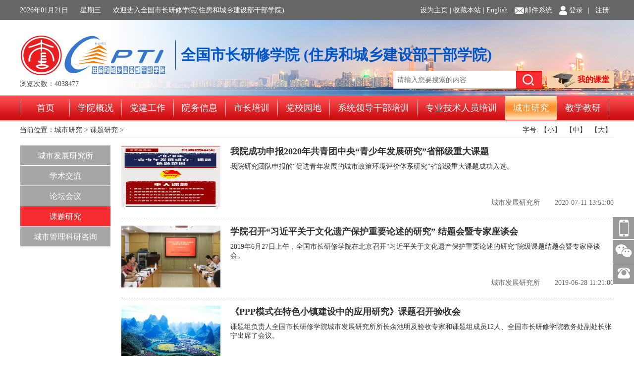

--- FILE ---
content_type: text/html; charset=utf-8
request_url: https://www.mayortraining.org/list-223-1.html
body_size: 5722
content:
<!DOCTYPE html>
<html lang="en">
<head>
<title>课题研究 - 全国市长研修学院 (住房和城乡建设部干部学院)</title>
<meta name="keywords" content="全国市长研修学院内容管理系统">
<meta name="description" content="全国市长研修学院内容管理系统">
	<meta charset="UTF-8">
	<link rel="stylesheet" type="text/css" href="/mayor/css/base.css">
	<link rel="stylesheet" type="text/css" href="/mayor/css/header.css">
	<link rel="stylesheet" type="text/css" href="/mayor/css/index.css">
	<link rel="stylesheet" type="text/css" href="/mayor/css/login.css">
	<link rel="stylesheet" type="text/css" href="/mayor/css/city.css">
	<link rel="stylesheet" type="text/css" href="/mayor/css/jjsubject.css">
	<link rel="stylesheet" type="text/css" href="/mayor/css/train-msg.css">
	<link rel="stylesheet" type="text/css" href="/mayor/css/fontsize.css">
	<script type="text/javascript" src="/mayor/js/jquery-1.9.1.min.js"></script>
	<script type="text/javascript" src="/mayor/js/index.js"></script>
	<script type="text/javascript" src="/mayor/js/jquery.SuperSlide.2.1.1.js"></script>
	<script type="text/javascript" src="/mayor/js/jquery.zoomImgRollover.js"></script>
	<script type="text/javascript" src="/mayor/layer/layer.js" ></script>
	<script type="text/javascript" src="/mayor/js/jquery.slides.min.js"></script>
	<script type="text/javascript"> var JXXT_API_URL="http://jxxt.mayortraining.org/";</script>
	<script type="text/javascript" src="/mayor/js/subject.js"></script>
</head>
<body>
<!-- 登录弹窗 -->
<!-- <div class="login" id="login">
                  <div class="log-user">
                      <h2>用户登录</h2>
                      <p>请保护你账号和密码的安全，不要泄露给他人</p>
                      <div class="userinput mt15">
                         <div class="username mb15"><span class="fl"><img src="/mayor/images/ursename_03.png" alt="账户"/></span><input type="text" placeholder="用户名" />
                          </div>
                         <div class="userpw"><span class="fl"><img src="/mayor/images/password_07.png" alt="密码"/></span><input name="" type="text" placeholder="密码"  ></div>
                         <div class="identifying-code mt15">
                             <a><input name="" type="text" class="yzm" placeholder="验证码" ></a>
                             <a><img src="/mayor/images/ewm_03.jpg" alt="二维码"/></a>
                             <a class="footsize ml10">换一张</a>
                         </div>
                         <div class="auto mt40">
                              <span><a href="javascript:;">忘记密码?</a></span> <input type="checkbox" name="checkbox" id="checkbox" />自动登录</div>
                         <div class="logbtn cb mt10"><a href="javascript:;">登  录</a></div>
                         <a class="auto-zc mt10">注册账号</a>
                      </div>
                   </div> 
  </div>  -->
  <!-- 返回顶部 --> 
  <div class="return_right">
  
      <ul>
        <li> <a href="javascript:;" class="iphone"></a>
        <p class="weixinpic"><img src="/mayor/images/phoneewm.jpg">
        <span>手机官网</span>
        </p>
        </li>
        <li  style="height: 46px;"> <a href="javascript:;" class="weixin"></a>
        <p class="weixinpic"><img src="/mayor/images/erweima.jpg">
        <span>微信公众号</span>
        </p></li>
        <li> <a href="javascript:;" class="telphone"></a>
        <p class="weixinpic telphonepic">
        <span>电话:010-64926764</span>
        </p>
        </li>
        <!-- <li> <a href="javascript:;" class="xinxi"></a></li> -->
        <li> <a href="javascript:;" class="top"></a></li>
      </ul>
       
  </div>
 <!--  头 -->
 <div class="header">
     <div class="header-top"> 
     <div class="w1200 m0 clearfix Clearfix">
       <p class="fl topleft">
        <span>2026年01月21日</span>
        <span>星期三</span>
        <span>欢迎进入全国市长研修学院(住房和城乡建设部干部学院)</span>
       </p>
       <p class="topright fr ">
           <span class="mr10">
           <a href="javascript:;" onclick="SetHome(window.location)">设为主页  |</a>
           <a href="javascript:;" onclick="AddFavorite(window.location,document.title)">收藏本站  |</a>
           <a href="http://www.mayortraining.org/list-105-1.html">English  </a>
           <!-- <a target="_blank" href="http://www.mayortraining.org/">旧版入口  </a> -->
           </span>
         <a target="_blank" href="http://qiye.163.com/login/?from=ym" class="email-icon">邮件系统</a>
         <a  target="_blank" href="http://www.mayortraining.net/cms/" class="login-icon">登录</a><a  target="_blank" href="http://www.mayortraining.net/cms/register/index.htm" class="zhuce-in">|&nbsp;&nbsp;&nbsp;注册</a>
       </p>
     </div>
   </div>
   <div class="logo-main">
      <div class="w1200 m0  logo-mainin">
          <div class="clearfix Clearfix">
        <img src="/mayor/images/logo.png" alt="logo" class="fl">
        <h1 class="fl ">全国市长研修学院 (住房和城乡建设部干部学院)</h1>
        </div>
        <div class="clearfix Clearfix">
            <h6 class="fl f14" id="index_hits"></h6>
            <form action="index.php?m=search&c=index&a=init" name="search" type="get">
            <a href="http://www.mayortraining.net/" class="fr  mycourse"><img src="/mayor/images/course_icon.png" 
             height="29">我的课堂</a>
          <p class="fr search pr mr10">
            <input type="hidden" name="time" value="all"/>
              <input type="hidden" name="m" value="search"/>
                    <input type="hidden" name="c" value="index"/>
                    <input type="hidden" name="a" value="init"/>
                    <input type="hidden" name="typeid" value="1" id="typeid"/>
                    <input type="hidden" name="siteid" value="1" id="siteid"/>
                    <!-- <input type="text" name="q" class="input fl"/>
                    <input type="button" class="search fl"/> -->
                    <!-- <input type="submit" class="advanced-search ml10" value="搜索"> -->
                    <input type="text" name="q" placeholder="请输入您要搜索的内容" class="pa search-ipt" />
                    <input type="submit" class="search-btn pa advanced-search" value="" />

            </p>

          </form>
        </div>
        
      </div>
   </div>
   <!-- nav -->
   <div class="nav" >
    <ul class="navinner clearfix Clearfix" id="navinner">
                <li class="m mfirst ">
          <h3><a  href="index.php" class="fir-a">首页</a></h3>
        </li>
                        <li class="m ">
                        <h3><a  href="http://www.mayortraining.org/list-101-1.html" class="fir-a">学院概况</a></h3>
                              <ul class="sub">
                                                           <li><a  href="http://www.mayortraining.org/list-102-1.html">学院简介</a></li>
                                                                <li><a  href="http://www.mayortraining.org/index.php?m=content&c=index&a=lists&catid=256">学院领导</a></li>
                                                                <li><a  href="http://www.mayortraining.org/list-104-1.html">组织机构</a></li>
                                                                <li><a  href="http://www.mayortraining.org/list-337-1.html">大事记</a></li>
                                                                <li><a  href="http://www.mayortraining.org/list-352-1.html">领导关怀</a></li>
                                        </ul>
                  </li>
                        <li class="m ">
                        <h3><a  href="http://www.mayortraining.org/list-54-1.html" class="fir-a">党建工作</a></h3>
                              <ul class="sub">
                                                           <li><a  href="http://www.mayortraining.org/list-130-1.html">党建动态</a></li>
                                                                <li><a  href="http://www.mayortraining.org/list-56-1.html">工作安排</a></li>
                                                                <li><a  href="http://www.mayortraining.org/list-131-1.html">两学一做</a></li>
                                                                <li><a  href="http://www.mayortraining.org/list-328-1.html">纪检工作</a></li>
                                                                <li><a  href="http://www.mayortraining.org/list-59-1.html">工会园地</a></li>
                                                                <li><a  href="http://www.mayortraining.org/list-60-1.html">妇女之窗</a></li>
                                                                <li><a  href="http://www.mayortraining.org/list-62-1.html">党务知识</a></li>
                                        </ul>
                  </li>
                        <li class="m ">
                        <h3><a  href="http://www.mayortraining.org/list-66-1.html" class="fir-a">院务信息</a></h3>
                              <ul class="sub">
                                                           <li><a  href="http://www.mayortraining.org/list-132-1.html">工作动态</a></li>
                                                                <li><a  href="http://www.mayortraining.org/list-133-1.html">信息通知</a></li>
                                        </ul>
                  </li>
                        <li class="m ">
                                                                                                        <h3><a  href="http://www.mayortraining.org/list-135-1.html" class="fir-a">市长培训</a></h3>
                                                                                                                                                                  <ul class="sub">
                                                                                                                                             <li><a  href="http://www.mayortraining.org/list-135-1.html">培训信息</a></li>
                                                                                                    <li><a  href="http://www.mayortraining.org/list-69-1.html">学员风采</a></li>
                                                                                                    <li><a  href="http://www.mayortraining.org/list-70-1.html">地方实践</a></li>
                                                                                                    <li><a  href="http://www.mayortraining.org/list-136-1.html">交流互动</a></li>
                                                          </ul>
                  </li>
                        <li class="m ">
                                                                                                        <h3><a  href="http://www.mayortraining.org/list-247-1.html" class="fir-a">党校园地</a></h3>
                                                                                                                                                                  <ul class="sub">
                                                                                                                                             <li><a  href="http://www.mayortraining.org/list-247-1.html">党校动态</a></li>
                                                                                                    <li><a  href="http://www.mayortraining.org/list-248-1.html">培训信息</a></li>
                                                                                                    <li><a  href="http://www.mayortraining.org/list-249-1.html">党校教学</a></li>
                                                                                                    <li><a  href="http://www.mayortraining.org#">党校教学系统</a></li>
                                                          </ul>
                  </li>
                        <li class="m ">
                        <h3><a  href="http://www.mayortraining.org/list-73-1.html" class="fir-a">系统领导干部培训</a></h3>
                              <ul class="sub">
                                                                                                                                                                                                                                                                                                                                            <li><a  href="http://www.mayortraining.org/list-148-1.html">城乡规划与村镇建设</a></li>
                                                                                                                                                                                                                                                                                                                                                                               <li><a  href="http://www.mayortraining.org/list-161-1.html">工程建设</a></li>
                                                                                                                                                                                                                                                                                                                                                                                                                           <li><a  href="http://www.mayortraining.org/list-175-1.html">城市建设</a></li>
                                                                                                                                                                                                                                                                                                                                                                               <li><a  href="http://www.mayortraining.org/list-188-1.html">房地产与住房保障</a></li>
                                                                                                                                                                                                                                                                                                                                                                               <li><a  href="http://www.mayortraining.org/list-201-1.html">城市管理执法</a></li>
                                                                                                                                                                                                                  </ul>
                  </li>
                        <li class="m ">
                                                                                                        <h3><a  href="http://www.mayortraining.org/list-234-1.html" class="fir-a">专业技术人员培训</a></h3>
                                                                                                                                    <ul class="sub">
                                                                                                                                             <li><a  href="http://www.mayortraining.org/list-234-1.html">培训信息</a></li>
                                                                                                    <li><a  href="http://www.mayortraining.org/list-235-1.html">行业动态</a></li>
                                                                                                    <li><a  href="http://www.mayortraining.org/list-236-1.html">教学案例</a></li>
                                                          </ul>
                  </li>
                        <li class="m on">
                                                                                                        <h3><a  href="http://www.mayortraining.org/list-221-1.html" class="fir-a">城市研究</a></h3>
                                                                                                                                                                  <ul class="sub">
                                                                                                                                             <li><a  href="http://www.mayortraining.org/list-221-1.html">学术交流</a></li>
                                                                                                    <li><a  href="http://www.mayortraining.org/list-222-1.html">论坛会议</a></li>
                                                                                                    <li><a  href="http://www.mayortraining.org/list-223-1.html">课题研究</a></li>
                                                                                                    <li><a  href="http://www.mayortraining.org/index.php?m=content&c=index&a=lists&catid=379">城市管理科研咨询</a></li>
                                                          </ul>
                  </li>
                        <li class="m ">
                                                                                                        <h3><a  href="http://www.mayortraining.org/list-213-1.html" class="fir-a">教学教研</a></h3>
                                                                                                                                                                                                <ul class="sub">
                                                                                                                                             <li><a  href="http://www.mayortraining.org/list-213-1.html">教材建设</a></li>
                                                                                                    <li><a  href="http://www.mayortraining.org/list-215-1.html">教研成果</a></li>
                                                                                                    <li><a  href="http://www.mayortraining.org/list-214-1.html">课程开发</a></li>
                                                                                                    <li><a  href="http://www.mayortraining.org/list-358-1.html">历史培训</a></li>
                                                                                                    <li><a  href="http://www.mayortraining.org/list-374-1.html">教学研究</a></li>
                                                          </ul>
                  </li>
                    </ul>
  </div>
</div>
<script type="text/javascript">
  // $(".navinner>li").eq(7).find(".sub li a").eq(0).addClass("moreline");
$(document).ready(function(){
   $.ajax({
       url: 'index.php?m=content&c=index&a=get_hits&time='+Date.parse(new Date()),
       type: 'GET',
       dataType: 'json',
       data: {id:1},
     success: function(data){
        $('#index_hits').html('浏览次数：'+data);
      }
    });
   // 导航
     $(".navinner li.m").hover(function(){
         $(".navinner li.m .sub").css('display','none');
        var index=$(".navinner li .fir-a").index(this);
        $(this).children(".sub").css('display','block');
        $(this).siblings(".m").children(".sub").css('display','none');
      }, function() {
          $(this).children(".sub").css('display','none');
      });
      // $(".navinner li").hover(function(){
      //   var index=$(".navinner li .fir-a").index(this);
      //   $(this).parents(".m").children(".sub").css('display','block');
      //   $(this).parents(".m").siblings(".m").children(".sub").css('display','none');
      // }, function() {
      // });
    // $(".navinner li .sub").hover(function(){
    //     var index=$(".navinner li .sub").index(this);
    //     $(this).css('display','block');
    //   }, function() {
    //      $(this).css('display','none');
    // });

    // 一级
    
})
//加入收藏
 
        function AddFavorite(sURL, sTitle) {
 
            sURL = encodeURI(sURL); 
        try{   
 
            window.external.addFavorite(sURL, sTitle);   
 
        }catch(e) {   
 
            try{   
 
                window.sidebar.addPanel(sTitle, sURL, "");   
 
            }catch (e) {   
 
                alert("加入收藏失败，请使用Ctrl+D进行添加,或手动在浏览器里进行设置.");
 
            }   
 
        }
 
    }
 
    //设为首页
 
    function SetHome(url){
 
    try{
        obj.style.behavior='url(#default#homepage)';
       obj.setHomePage(url);
   }catch(e){
       if(window.netscape){
          try{
              netscape.security.PrivilegeManager.enablePrivilege("UniversalXPConnect");
         }catch(e){
              alert("抱歉，此操作被浏览器拒绝！\n\n请在浏览器地址栏输入“about:config”并回车然后将[signed.applets.codebase_principal_support]设置为'true'");
          }
       }else{
        alert("抱歉，您所使用的浏览器无法完成此操作。\n\n您需要手动将【"+url+"】设置为首页。");
       }
  }
 

    }
 
</script>
<!--  内容 -->
<div class="train-msg w1200 m0">
   <div class="location mt25">
   <p class="fr font-sz"> 
   
   	            <span>字号:</span>
                <a class="ft-smbtn">【小】</a>  
                <a class="ft-mdbtn">【中】</a>  
                <a class="ft-bgbtn">【大】</a>  
     </p>
   	 <span>当前位置：</span><span class="now-loc"><a href="http://www.mayortraining.org/list-87-1.html">城市研究</a> > <a href="http://www.mayortraining.org/list-223-1.html">课题研究</a> > </span>
   	   
   </div>
   <div class="train-msgcontet mt15">
		<div class="fl part-menu depart-menu depart-menusm train-msgmenu">
			<ul>
			<!-- <li><a href="javascript:;" >城市研究</a></li> -->
										<li><a  href="javascript:;"><input type="hidden" value="220"><input type="hidden" value="0"><input type="hidden" value="http://www.mayortraining.org/list-220-1.html" class="urll"><span>城市发展研究所</span></a></li>
							<li><a  href="javascript:;"><input type="hidden" value="221"><input type="hidden" value="0"><input type="hidden" value="http://www.mayortraining.org/list-221-1.html" class="urll"><span>学术交流</span></a></li>
							<li><a  href="javascript:;"><input type="hidden" value="222"><input type="hidden" value="0"><input type="hidden" value="http://www.mayortraining.org/list-222-1.html" class="urll"><span>论坛会议</span></a></li>
							<li><a class="curr" href="javascript:;"><input type="hidden" value="223"><input type="hidden" value="0"><input type="hidden" value="http://www.mayortraining.org/list-223-1.html" class="urll"><span>课题研究</span></a></li>
							<li><a  href="javascript:;"><input type="hidden" value="379"><input type="hidden" value="1"><input type="hidden" value="http://www.mayortraining.org/index.php?m=content&c=index&a=lists&catid=379" class="urll"><span>城市管理科研咨询</span></a></li>
									</ul>
			<script type="text/javascript">
			    $(".part-menu li a span").each(function(index,item){
			 	    var len=$(item);
		            var txt=len.html();
		          if(txt.length>11 && txt.length<22)
     {
					$(len).parents("li").addClass("midline");
				    }
				    if(txt.length>22)
     {
					$(len).parents("li").addClass("smline");
				    }
                });
			</script>
		</div>
		<div class="fr train-msgword depart-msgword depart-msgword-sm fontbox">
			<div id="dump" style="display:none;">
				  <div class="introduce xg-introduce mb30">
			   	    <h1 class="pt15 ml30" id="part_name"></h1>
			   	    <div class="m0 mt20 introducebox">
			   	    	<h2 class="f20 fb">部门介绍：</h2>
			   	    	<p class="f14 mt10" id="part_info"></p>
			   	    </div>
			   	    <div class="m0 mt20 introducebox">
			   	    	<h2 class="f20 fb">联系人：</h2>
			   	    	<p class="f14 mt10" id="part_linkman"></p>
			   	    </div>
			   	    <div class="m0 mt20 introducebox">
			   	    	<h2 class="f20 fb">联系方式：</h2>
			   	    	<p class="f14 mt10" id="part_phone"></p><p class="f14" id="part_fax"><p class="f14" id="part_email"></p>
			   	    </div>
		   		</div>
			</div>
		  	<div  class="train-ul on">
		   		
		   	</div>
		</div>
   </div>
</div>
<script>
	list_html(223);
function info(){
$.ajax({
     	type: "POST",
     	url: "index.php?m=content&c=index&a=ajax_get_info_list",
     	data: {catid:87},
     	dataType: "json",
     	success: function(data){
     		$('#part_info').html(data.info);
     		$('#part_linkman').html(data.linkman);
     		$('#part_email').html('邮箱：'+data.email);
     		$('#part_phone').html('电话：'+data.phone);
     		$('#part_fax').html('传真：'+data.fax);
     		$('#part_name').html(data.title);
     	}
})
}
info()
 </script>
 <!-- 友情link -->
 
<div class="link w1200 m0 mt40">
    	<img src="/mayor/images/link-title_03.jpg" height="23" width="1200">
    	<div class="link-inner">
                        <a href="http://www.gov.cn/" title="中国政府网" target="_blank">
                中国政府网                </a>
                <a href="http://www.mohurd.gov.cn" title="住房和城乡建设部 " target="_blank">
                住房和城乡建设部                 </a>
                <a href="http://www.mohrss.gov.cn/" title="人力资源社会保障部" target="_blank">
                人力资源社会保障部                </a>
                <a href="http://www.chinajsb.cn" title="中国建设报社" target="_blank">
                中国建设报社                </a>
                <a href="http://www.cabp.com.cn/" title="中国建筑工业出版社" target="_blank">
                中国建筑工业出版社                </a>
                <a href="http://www.pqrc.org.cn/" title="住房和城乡建设部执业资格注册中心" target="_blank">
                住房和城乡建设部执业资格注册中心                </a>
                <a href="http://www.caupd.com/index.asp" title="中国城市规划设计研究院" target="_blank">
                中国城市规划设计研究院                </a>
                <a href="http://www.planning.org.cn" title="中国城市规划学会" target="_blank">
                中国城市规划学会                </a>
                <a href="http://www.chinaasc.org/" title="中国建筑学会" target="_blank">
                中国建筑学会                </a>
                <a href="http://www.chinacon.com.cn/" title="中国建筑文化中心" target="_blank">
                中国建筑文化中心                </a>
                <a href="http://www.chinaeda.org.cn/" title="中国勘察设计协会" target="_blank">
                中国勘察设计协会                </a>
                <a href="http://www.cacp.org.cn/" title="中国城市规划协会" target="_blank">
                中国城市规划协会                </a>
                <a href="http://www.chinasus.org/chinasus/" title="中国城市科学研究会" target="_blank">
                中国城市科学研究会                </a>
                <a href="http://www.jzzzs.com/" title="建筑杂志社" target="_blank">
                建筑杂志社                </a>
                <a href="http://www.citieschina.org.cn" title="中国市长协会" target="_blank">
                中国市长协会                </a>
                <a href="http://www.zgjzy.org/" title="中国建筑业协会" target="_blank">
                中国建筑业协会                </a>
                <a href="http://www.zgsz.org.cn/" title="中国市政工程协会" target="_blank">
                中国市政工程协会                </a>
                <a href="http://www.ccen.com.cn/" title="中国建设教育协会" target="_blank">
                中国建设教育协会                </a>
                <a href="http://www.fangchan.com/" title="中国房地产业协会" target="_blank">
                中国房地产业协会                </a>
                    	
    	</div>
    </div>
</div>
<div class="footer mt20">
   <div class="footer-top ">
     <p class="tc">
    <a href="http://www.mayortraining.org/list-101-1.html" style="border: none;">关于我们</a>
     <a href="http://www.mayortraining.org/list-354-1.html">联系我们</a><a href="http://www.mayortraining.org/list-353-1.html">网站地图</a><a href="http://www.mayortraining.org/list-356-1.html">法律声明</a>
   	 <!-- <a href="javascript:;">在线反馈</a> -->
   	 </p>
   	</div>
   	<div class="footer-btm pt10">

   		<p class="tc">	版权所有 全国市长研修学院(住房和城乡建设部干部学院)&nbsp;&nbsp;
         <a target="_blank" href="http://www.beian.miit.gov.cn" style="display:inline-block;text-decoration:none;height:20px;line-height:20px;font-size: 14px;color: #333;font-family:'黑体'">
         京ICP备16007194号</a>
         
        <a target="_blank" href="http://www.beian.gov.cn/portal/registerSystemInfo?recordcode=11010502034212" style="display:inline-block;text-decoration:none;height:20px;line-height:20px;font-size: 14px;color: #333;font-family:'黑体'"><img src="/mayor/images/beian.png">
         京公网安备 11010502034212号</a>
      </p>
   		<p class="tc">电话：010-64926764 传真：010-64920488 邮箱：mail@mayortraining.org</p>
   	</div>
</div>

</body>
</html>

--- FILE ---
content_type: text/html; charset=utf-8
request_url: https://www.mayortraining.org/index.php?m=content&c=index&a=is_train
body_size: 1605
content:
{"data":[{"id":"2973","catid":"223","typeid":"0","title":"\u6211\u9662\u6210\u529f\u7533\u62a52020\u5e74\u5171\u9752\u56e2\u4e2d\u592e\u201c\u9752\u5c11\u5e74\u53d1\u5c55\u7814\u7a76\u201d\u7701\u90e8\u7ea7\u91cd\u5927\u8bfe\u9898","style":"","thumb":"\/uploadfile\/2020\/0713\/233.png","keywords":"","description":"\u6211\u9662\u7814\u7a76\u56e2\u961f\u7533\u62a5\u7684\u201c\u4fc3\u8fdb\u9752\u5e74\u53d1\u5c55\u7684\u57ce\u5e02\u653f\u7b56\u73af\u5883\u8bc4\u4ef7\u4f53\u7cfb\u7814\u7a76\u201d\u7701\u90e8\u7ea7\u91cd\u5927\u8bfe\u9898\u6210\u529f\u5165\u9009\u3002","posids":"0","url":"\/index.php?m=content&c=index&a=show&catid=223&id=2973","listorder":"0","status":"99","sysadd":"1","islink":"0","username":"mayor","inputtime":"2020-07-11 13:51:00","updatetime":"1594619673","is_news":"1","start_time":"0000-00-00 00:00:00","end_time":"0000-00-00 00:00:00","train_class_id":"","submit_department":"0","author":"","is_head":"","train_start":"0000-00-00 00:00:00","train_end":"0000-00-00 00:00:00","department":"85","hits":"1662","partment":"\u57ce\u5e02\u53d1\u5c55\u7814\u7a76\u6240"},{"id":"2714","catid":"223","typeid":"0","title":"\u5b66\u9662\u53ec\u5f00\u201c\u4e60\u8fd1\u5e73\u5173\u4e8e\u6587\u5316\u9057\u4ea7\u4fdd\u62a4\u91cd\u8981\u8bba\u8ff0\u7684\u7814\u7a76\u201d \u7ed3\u9898\u4f1a\u66a8\u4e13\u5bb6\u5ea7\u8c08\u4f1a","style":"","thumb":"\/uploadfile\/2019\/0704\/436.jpg","keywords":"","description":"2019\u5e746\u670827\u65e5\u4e0a\u5348\uff0c\u5168\u56fd\u5e02\u957f\u7814\u4fee\u5b66\u9662\u5728\u5317\u4eac\u53ec\u5f00\u201c\u4e60\u8fd1\u5e73\u5173\u4e8e\u6587\u5316\u9057\u4ea7\u4fdd\u62a4\u91cd\u8981\u8bba\u8ff0\u7684\u7814\u7a76\u201d\u9662\u7ea7\u8bfe\u9898\u7ed3\u9898\u4f1a\u66a8\u4e13\u5bb6\u5ea7\u8c08\u4f1a\u3002","posids":"0","url":"\/index.php?m=content&c=index&a=show&catid=223&id=2714","listorder":"0","status":"99","sysadd":"1","islink":"0","username":"mayor","inputtime":"2019-06-28 11:21:00","updatetime":"1562211732","is_news":"1","start_time":"0000-00-00 00:00:00","end_time":"0000-00-00 00:00:00","train_class_id":"","submit_department":"0","author":"","is_head":"","train_start":"0000-00-00 00:00:00","train_end":"0000-00-00 00:00:00","department":"85","hits":"2103","partment":"\u57ce\u5e02\u53d1\u5c55\u7814\u7a76\u6240"},{"id":"2615","catid":"223","typeid":"0","title":"\u300aPPP\u6a21\u5f0f\u5728\u7279\u8272\u5c0f\u9547\u5efa\u8bbe\u4e2d\u7684\u5e94\u7528\u7814\u7a76\u300b\u8bfe\u9898\u53ec\u5f00\u9a8c\u6536\u4f1a","style":"","thumb":"\/uploadfile\/2018\/1213\/828.jpg","keywords":"","description":"\u8bfe\u9898\u7ec4\u8d1f\u8d23\u4eba\u5168\u56fd\u5e02\u957f\u7814\u4fee\u5b66\u9662\u57ce\u5e02\u53d1\u5c55\u7814\u7a76\u6240\u6240\u957f\u4f59\u6c60\u660e\u53ca\u9a8c\u6536\u4e13\u5bb6\u548c\u8bfe\u9898\u7ec4\u6210\u545812\u4eba\u3001\u5168\u56fd\u5e02\u957f\u7814\u4fee\u5b66\u9662\u6559\u52a1\u5904\u526f\u5904\u957f\u5f20\u5b81\u51fa\u5e2d\u4e86\u4f1a\u8bae\u3002\r\n","posids":"0","url":"\/index.php?m=content&c=index&a=show&catid=223&id=2615","listorder":"0","status":"99","sysadd":"1","islink":"0","username":"mayor","inputtime":"2018-12-05 09:55:00","updatetime":"1544666251","is_news":"1","start_time":"0000-00-00 00:00:00","end_time":"0000-00-00 00:00:00","train_class_id":"","submit_department":"0","author":"","is_head":"","train_start":"0000-00-00 00:00:00","train_end":"0000-00-00 00:00:00","department":"85","hits":"2294","partment":"\u57ce\u5e02\u53d1\u5c55\u7814\u7a76\u6240"},{"id":"2599","catid":"223","typeid":"0","title":"\u300a\u57ce\u5e02\u7ba1\u7406\u6267\u6cd5\u89c4\u8303\u5316\u7814\u7a76\u300b\u8bfe\u9898\u901a\u8fc7\u4e13\u5bb6\u8bc4\u5ba1","style":"","thumb":"\/uploadfile\/2018\/1126\/598.jpg","keywords":"","description":"2018\u5e7411\u670821\u65e5\uff0c\u4f4f\u623f\u57ce\u4e61\u5efa\u8bbe\u90e8\u57ce\u5e02\u7ba1\u7406\u76d1\u7763\u5c40\u5728\u5317\u4eac\u7ec4\u7ec7\u4e13\u5bb6\u7ec4\uff0c\u5bf9\u5168\u56fd\u5e02\u957f\u7814\u4fee\u5b66\u9662\u3001\u4e34\u6c82\u5e02\u57ce\u5e02\u7ba1\u7406\u5c40\u3001\u897f\u5b89\u5e02\u83b2\u6e56\u533a\u57ce\u5e02\u7ba1\u7406\u5c40\u3001\u5357\u4eac\u5e02\u57ce\u5e02\u7ba1\u7406\u5c40\u7efc\u5408\u884c\u653f\u6267\u6cd5\u603b\u961f\u627f\u62c5\u548c\u53c2\u4e0e\u7684\u300a\u57ce","posids":"0","url":"\/index.php?m=content&c=index&a=show&catid=223&id=2599","listorder":"0","status":"99","sysadd":"1","islink":"0","username":"mayor","inputtime":"2018-11-24 08:34:00","updatetime":"1543192856","is_news":"1","start_time":"0000-00-00 00:00:00","end_time":"0000-00-00 00:00:00","train_class_id":"","submit_department":"0","author":"","is_head":"","train_start":"0000-00-00 00:00:00","train_end":"0000-00-00 00:00:00","department":"85","hits":"2724","partment":"\u57ce\u5e02\u53d1\u5c55\u7814\u7a76\u6240"},{"id":"2535","catid":"223","typeid":"0","title":"\u5b66\u9662\u57ce\u7ba1\u54a8\u8be2\u8bfe\u9898\u53ec\u5f00\u5f00\u9898\u4f1a\u66a8\u4e13\u5bb6\u54a8\u8be2\u4f1a","style":"","thumb":"\/uploadfile\/2018\/1008\/664.jpg","keywords":"","description":"9\u670828\u65e5\u4e0a\u5348\uff0c\u5b66\u9662\u548c\u5b81\u6ce2\u5e02\u7efc\u5408\u884c\u653f\u6267\u6cd5\u5c40\uff08\u57ce\u5e02\u7ba1\u7406\u5c40\uff09\u5728\u5b81\u6ce2\u8054\u5408\u53ec\u5f00\u201c\u5b81\u6ce2\u5e02\u7efc\u5408\u884c\u653f\u6267\u6cd5\u4f53\u5236\u6539\u9769\u53ca\u884c\u653f\u5904\u7f5a\u804c\u6743\u5212\u8f6c\u7814\u7a76\u201d\u8bfe\u9898\u5f00\u9898\u4f1a\u66a8\u4e13\u5bb6\u54a8\u8be2\u4f1a\u3002\u5b66\u9662\u515a\u59d4\u526f\u4e66\u8bb0\u3001\u526f\u9662\u957f\u5b8b\u53cb\u6625","posids":"0","url":"\/index.php?m=content&c=index&a=show&catid=223&id=2535","listorder":"0","status":"99","sysadd":"1","islink":"0","username":"mayor","inputtime":"2018-10-08 09:43:52","updatetime":"1538963766","is_news":"1","start_time":"0000-00-00 00:00:00","end_time":"0000-00-00 00:00:00","train_class_id":"","submit_department":"0","author":"","is_head":"","train_start":"0000-00-00 00:00:00","train_end":"0000-00-00 00:00:00","department":"85","hits":"2857","partment":"\u57ce\u5e02\u53d1\u5c55\u7814\u7a76\u6240"},{"id":"2488","catid":"223","typeid":"0","title":"\u57ce\u5e02\u7ba1\u7406\u6267\u6cd5\u4fe1\u606f\u5316\u89c4\u8303\u5efa\u8bbe\u8bfe\u9898\u53ec\u5f00\u7ed3\u9898\u4f1a","style":"","thumb":"\/uploadfile\/2018\/0912\/204.jpg","keywords":"","description":"       7\u670825\u65e5\u4e0a\u5348\uff0c\u5b66\u9662\u4e0e\u5317\u4eac\u6570\u5b57\u653f\u901a\u79d1\u6280\u80a1\u4efd\u6709\u9650\u516c\u53f8\u5728\u5b81\u6ce2\u53ec\u5f00\u201c\u57ce\u5e02\u7ba1\u7406\u6267\u6cd5\u4fe1\u606f\u5316\u89c4\u8303\u5316\u7814\u7a76\u201d\u8bfe\u9898\u7ed3\u9898\u4f1a\u3002\u4e2d\u56fd\u5efa\u8bbe\u76d1\u7406\u534f\u4f1a\u4f1a\u957f\u3001\u4f4f\u623f\u57ce\u4e61\u5efa\u8bbe\u90e8\u57ce\u5e02\u7ba1\u7406\u76d1\u7763\u5c40\u539f\u5c40\u957f\u738b\u65e9\u751f\u3001","posids":"0","url":"\/index.php?m=content&c=index&a=show&catid=223&id=2488","listorder":"0","status":"99","sysadd":"1","islink":"0","username":"mayor","inputtime":"2018-09-07 14:00:00","updatetime":"1536732189","is_news":"1","start_time":"0000-00-00 00:00:00","end_time":"0000-00-00 00:00:00","train_class_id":"","submit_department":"0","author":"","is_head":"","train_start":"0000-00-00 00:00:00","train_end":"0000-00-00 00:00:00","department":"85","hits":"1708","partment":"\u57ce\u5e02\u53d1\u5c55\u7814\u7a76\u6240"}],"list":[1,2,3],"next":2,"prev":1,"num":16,"count":3,"status":2,"partid":""}

--- FILE ---
content_type: text/html; charset=utf-8
request_url: https://www.mayortraining.org/index.php?m=content&c=index&a=ajax_get_info_list
body_size: 749
content:
{"id":"7","catid":"292","typeid":"0","title":"\u57ce\u5e02\u53d1\u5c55\u7814\u7a76\u6240","style":"","thumb":"","keywords":"","description":"\u57ce\u5e02\u53d1\u5c55\u7814\u7a76\u6240","posids":"0","url":"\/index.php?m=content&c=index&a=show&catid=292&id=7","listorder":"0","status":"99","sysadd":"1","islink":"0","username":"mayor","inputtime":"1495764572","updatetime":"1498111392","content":"\u57ce\u5e02\u53d1\u5c55\u7814\u7a76\u6240","readpoint":"0","groupids_view":"","paginationtype":"0","maxcharperpage":"0","template":"","paytype":"0","allow_comment":"1","relation":"","info":"1.\u8d1f\u8d23\u5b66\u9662\u91cd\u70b9\u8bfe\u9898\u7814\u7a76\u5de5\u4f5c\u3002\r\n2.\u56f4\u7ed5\u90e8\u91cd\u70b9\u5de5\u4f5c\u4efb\u52a1\u548c\u884c\u4e1a\u53d1\u5c55\u9700\u8981\uff0c\u786e\u5b9a\u8bfe\u9898\u7814\u7a76\u9879\u76ee\uff0c\u6574\u5408\u5b66\u9662\u5185\u5916\u90e8\u8d44\u6e90\uff0c\u7ec4\u7ec7\u642d\u5efa\u79d1\u7814\u5e73\u53f0\u548c\u7814\u7a76\u56e2\u961f\uff0c\u5f00\u5c55\u76f8\u5173\u8bfe\u9898\u7814\u7a76\u548c\u54a8\u8be2\u670d\u52a1\u5de5\u4f5c\u3002\r\n3.\u8d1f\u8d23\u4e0e\u79d1\u7814\u9886\u57df\u76f8\u5173\u5355\u4f4d\u7684\u5408\u4f5c\u5de5\u4f5c\u3002\r\n4.\u8d1f\u8d23\u5b66\u9662\u5bf9\u5916\u4e3e\u529e\u76f8\u5173\u8bba\u575b\u7684\u7b79\u5212\u548c\u7ec4\u7ec7\u5b9e\u65bd\u5de5\u4f5c\u3002\r\n5.\u5f00\u5c55\u56fd\u5185\u5916\u5b66\u672f\u4ea4\u6d41\u6d3b\u52a8\u3002\r\n6.\u5b8c\u6210\u9886\u5bfc\u4ea4\u529e\u7684\u5176\u4ed6\u5de5\u4f5c\u3002","phone":"010-84832901\uff0c 64922233-603","email":"csyj@mayortraining.org","part_name":"\u57ce\u5e02\u53d1\u5c55\u7814\u7a76\u6240","linkman":"\u4f59\u6c60\u660e\uff0c\u738b\u660e\u73e0\uff0c\u5173\u5174\u826f","fax":"010-84832901"}

--- FILE ---
content_type: text/html; charset=utf-8
request_url: https://www.mayortraining.org/index.php?m=content&c=index&a=get_hits&time=1768986679000&id=1
body_size: 38
content:
4038477

--- FILE ---
content_type: text/css
request_url: https://www.mayortraining.org/mayor/css/base.css
body_size: 1454
content:
/*@font-face { 
font-family:'SourceHanSansCN-Regular';
src: url('../font/SourceHanSansCN-Regular.otf');
}*/
*{font-family:'微软雅黑';}
body, div, dl, dt, dd,ul,ol,li,h1,h2,h3,h4,h5,h6,pre,form,fieldset,input,textarea,p,blockquote,th,td,a{margin:0;padding:0;text-decoration:none;} 
table{border-collapse:collapse;border-spacing:0;} 
fieldset,img {border:0;} 
address,caption, cite,code,dfn,em,strong,th,var,i{font-style:normal;font-weight:normal;} 
ol,ul {list-style:none;} 
capation,th{text-align:left;} 
h1,h2,h3,h4,h5,h6{font-size:100%;font-weight:normal;} 
q:before, q:after{content:' '} 
abbr,acronym{border:0;} 
img{vertical-align:middle;}
a{ outline:none;}
.radio{_width: 14px!important;_height: 14px!important;_border:0!important;}
/*****�����Ű�******/ 
.f12{font-size:12px;} 
.f13{font-size:13px;} 
.f14{font-size:14px;} 
.f16{font-size:16px;}
.f18{font-size:18px;} 
.f20{font-size:20px;} 
.fb{font-weight:bold;} 
.fn{font-weight:normal;} 
.t2{text-indent:2em;} 
.lh150{line-height:150%} 
.lh180{line-height:180%} 
.lh200{line-height:200%} 
.unl{text-decoration:underline;} 
.no_unl{text-decoration:none;} 
/****��λ****/ 
.tl{text-align:left;} 
.tc{text-align:center;} 
.tr{text-align:right;} 
.bc{margin-left:auto;margin-right:auto;} 
.fl{float:left;display:inline;} 
.fr{float:right;display:inline;} 
.cb{clear:both;} 
.cl{clear:left;} 
.cr{clear:right;} 
.clearfix:after{content:'.';display:block;height:0;clear:both;visibility:hidden} 
.clearfix{display:inline-block;} 
*html .clearfix{height:1%} 
.Clearfix{display:block;} 
.vm{vertical-align:center;} 
.pr{position:relative;} 
.pa{position:absolute;} 
.abs-right{position:absolute;right:0;} 
.zoom{zoom:1} 
.hidden{visibility:hidden;} 
.none{display:none;} 
/******���� �߶�*******/ 
.w10{width:10px;} 
.w20{width:20px;} 
.w30{width:30px;} 
.w40{width:40px;} 
.w50{width:50px;} 
.w60{width:60px;} 
.w70{width:70px;} 
.w80{width:80px;} 
.w90{width:90px;} 
.w100{width:100px;} 
.w200{width:200px;} 
.w300{width:300px;} 
.w400{width:400px;} 
.w500{width:500px;} 
.w600{width:600px;} 
.w700{width:700px;} 
.w800{width:800px;} 
.w{width:100%} 
.h50{height:50px;} 
.h80{height:80px;} 
.h100{height:100px;} 
.h200{height:200px;} 
.h{height:100%} 
/******�߾�*******/ 
.m0{margin:0 auto;}
.m10{margin:10px;} 
.m15{margin:15px;} 
.m30{margin:30px;} 
.mt5{margin-top:5px;} 
.mt10{margin-top:10px;} 
.mt15{margin-top:15px;} 
.mt20{margin-top:20px;} 
.mt25{margin-top:25px;}
.mt30{margin-top:30px;} 
.mt40{margin-top:40px;}
.mt50{margin-top:50px;} 
.mt60{margin-top:60px;}
.mt100{margin-top:100px;} 
.mb5{margin-bottom:5px;} 
.mb10{margin-bottom:10px;} 
.mb15{margin-bottom:15px;} 
.mb20{margin-bottom:20px;} 
.mb30{margin-bottom:30px;} 
.mb40{margin-bottom:40px;} 
.mb50{margin-bottom:50px;} 
.mb60{margin-bottom:60px;} 
.mb100{margin-bottom:100px;} 
.ml5{margin-left:5px;} 
.ml10{margin-left:10px;} 
.ml15{margin-left:15px;} 
.ml20{margin-left:20px;} 
.ml30{margin-left:30px;} 
.ml40{margin-left:40px;}
.ml50{margin-left:50px;} 
.ml100{margin-left:100px;} 
.mr5{margin-right:5px;} 
.mr10{margin-right:10px;} 
.mr15{margin-right:15px;} 
.mr20{margin-right:20px;} 
.mr30{margin-right:30px;} 
.mr50{margin-right:50px;} 
.mr100{margin-right:100px;} 
.p10{padding:10px;} 
.p15{padding:15px;} 
.p20{padding:20px;}
.p30{padding:30px;} 
.p40{padding:40px;}
.p65{padding:65px;}
.pt5{padding-top:5px;} 
.pt10{padding-top:10px;} 
.pt15{padding-top:15px;} 
.pt20{padding-top:20px;} 
.pt30{padding-top:30px;} 
.pt50{padding-top:50px;} 
.pt100{padding-top:100px;} 
.pb5{padding-bottom:5px;} 
.pb10{padding-bottom:10px;} 
.pb15{padding-bottom:15px;} 
.pb20{padding-bottom:20px;} 
.pb30{padding-bottom:30px;} 
.pb50{padding-bottom:50px;} 
.pb100{padding-bottom:100px;} 
.pl5{padding-left:5px;} 
.pl10{padding-left:10px;} 
.pl15{padding-left:15px;} 
.pl20{padding-left:20px;} 
.pl30{padding-left:30px;} 
.pl50{padding-left:50px;} 
.pl100{padding-left:100px;} 
.pr5{padding-right:5px;} 
.pr10{padding-right:10px;} 
.pr15{padding-right:15px;} 
.pr20{padding-right:20px;} 
.pr30{padding-right:30px;} 
.pr50{padding-right:50px;} 
.pr100{padding-right:100px;} 

--- FILE ---
content_type: text/css
request_url: https://www.mayortraining.org/mayor/css/header.css
body_size: 1559
content:
/* 头 */
.w1200{width: 1200px;}
.header-top{width: 100%;height:40px;line-height: 40px;background: #666;}
.header-top .topleft span,.header-top p a{color: #fff;font-size: 14px;line-height: 40px;margin-right: 20px;/*height: 40px;*/display: inline-block;}
.header-top p a{padding-left: 20px;margin-right: 10px;}
.header-top p span a{padding:0px;margin-right: 0}
.email-icon{background: url(../images/email-icon.png) no-repeat left center;}
.login-icon{background: url(../images/login-icon.png) no-repeat left center;}
.logo-main{height: 153px;width: 100%;background: url(../images/logo-bg_03.jpg) no-repeat right center;}
.logo-mainin{height: 153px;overflow: hidden;}
.logo-main img{margin:30px 20px 0 0px;}
.logo-main h1{color: #0055c9;font-size: 30px;height: 60px;line-height: 60px;border-left: 1px solid #0055c9;padding:0 10px;margin-top: 40px;font-weight: bold;}
.logo-main h6{line-height: 34px;color: #535353}
.search{border:1px solid #f52c30;height: 35px;width: 299px;bottom: 10px;}
.search .search-btn{border:none;outline: none;background: url(../images/search-icon_03.jpg) no-repeat center center #ff0000;width: 51px;height:35px;display: inline-block;cursor: pointer;top: 0;left: 248px;}
.search .search-ipt,.search .input-focus{width: 250px;padding:0 8px;height:35px;line-height: 33px;color: #999;
	font-size: 14px;border:none;outline:none;top: 0;left: 0;background: #fff;}
.header-top p a.zhuce-in{margin-left: 0;padding-left: 0;}
/*nav*/
.nav{ position:relative; z-index:1;background: url(../images/nav-bg_07.jpg) repeat-x left center; height:54px; line-height:54px;   }
.navinner{ width:1200px; margin:0 auto; background: url(../images/nav-libg.png) no-repeat left center; }
.navinner .m{ float:left;  position:relative; margin-left:-1px; 
 background: url(../images/nav-libg.png) no-repeat right center;margin-top: 1px; }
.navinner .mfirst,.navinner .mfirst h3 a,.navinner .mfirst h3 {width: 102px;padding: 0;}
.navinner .mfirst h3{padding-left: 2px;width: 99px;}
.navinner a:hover{background: url(../images/nav-abg_03.jpg) repeat-x left center;   }
.navinner h3{ float:left;height:48px;line-height: 48px;overflow:hidden;padding:0 1px;}
.navinner h3 a{ display:inline-block;color:#fff;font-size: 18px;text-align: center;padding: 0 16px; }
/*.navinner li.on{background: url(../images/nav-abg_03.jpg) repeat-x left center;}*/
.navinner li.on h3 a{background: url(../images/nav-abg_03.jpg) repeat-x left center;  }
.navinner .sub{ display:none;width:174px;position:absolute; left:1px; top:48px;background:url(../images/grey-opacity_03.png) repeat left top; 
text-align:center;  }
.navinner .sub li{ vertical-align:middle; }
.navinner .sub li a{height:40px;*height:auto; line-height:40px; display:block;color:#fff;border: 1px solid #999;border-top: none;font-size: 16px;margin:0;}
.navinner .sub li a.moreline{line-height: 20px;font-size: 16px;}
.navinner .sub li a:hover{ color:#fff;background:url(../images/grey-opacity_03.png) repeat left top;}
/*footer*/
.footer-top{width: 100%;height: 30px;line-height: 30px;background: #f52c30;}
.footer-top a{color: #fff;font-size: 14px;font-family: '黑体';padding: 0 10px;border-left: 1px solid #fff}
/*.footer-top a:hover{text-decoration: underline;}*/
.footer-btm{height: 50px;width: 100%;background: #d1d1d1}
.footer-btm p{color: #333;font-size: 14px;font-family: '黑体';line-height: 20px; }
/*返回顶部*/
.return_right{position: fixed;right: 0px;bottom: 100px;z-index: 9999999;}
.return_right ul li {width:44px;height: 45px;position: relative;}
.return_right ul li a{display: inline-block;width:44px;height: 44px;border:1px solid #fff;border-top: none;}
.return_right .weixin{background: url(../images/weixinicon.png) no-repeat center center #999;border-top:1px solid #fff;}
.return_right .iphone{background: url(../images/ydphone.png) no-repeat center center #999;}
.return_right .telphone{background: url(../images/phoneicon.png) no-repeat center center #999;}
.return_right .xinxi{background: url(../images/xiaoxiicon.png) no-repeat center center #999;}
.return_right .top{background: url(../images/topicon.png) no-repeat center center #999;}
.return_right a:hover{background-color: #f52c30;}
.weixinpic{width:162px;padding: 6px;border:1px solid #fff;border-right: none;position: absolute;right:44px;top:0;
text-align: center; background:url(../images/grey-opacity_03.png) repeat left top;display: none}
.weixinpic span{font-size: 20px;color: #fff;}
.telphonepic{height: 42px;width: 180px;line-height: 42px;padding:0px;}
.telphonepic span{font-size: 16px;}
/*登录后头部*/
.header-top p .loguser,.header-top p .exit{padding-left: 0;}
.logo-mainin .mycourse{display: inline-block;height: 35px;line-height: 35px;background:  #f8d2ad;
	padding:0 10px;font-size: 16px;color: #ff0000;border-radius: 5px;font-weight: bold;position: relative;bottom: 10px;}
.logo-mainin .mycourse img{margin:0px;margin-right: 5px;}


--- FILE ---
content_type: text/css
request_url: https://www.mayortraining.org/mayor/css/index.css
body_size: 2987
content:
/*新闻轮播图*/
body{min-width: 1200px;}

.on{display: block!important;}
.slide-news{width: 606px;height: 341px;border:1px solid #d9d9d9;overflow: hidden;}
.slide-news .slidesjs-container{z-index: 0;}
.slide-news .slidesjs-pagination {bottom:12px;right: 5px;position: absolute;z-index: 99}
.slide-news .slidesjs-pagination li a{display: inline-block;width: 10px;padding-top: 10px;background: url(../images/slide-newsdian.png) no-repeat 0 0;
cursor: pointer;margin-right: 15px;}
.slide-news .slidesjs-pagination li{float: left;height: 10px;overflow: hidden;}
.slide-news .slidesjs-pagination li a.active{background: url(../images/slide-newscur.png) no-repeat 0 0; }
.slide-news .silde_banner li{position: relative;display: inline-block;}
.slide-news .silde_banner li p{width: 590px;padding:0 8px;height: 40px;line-height: 40px;color: #fff;font-size: 14px;
	background: url(../images/slide-news-pbg_04.png) repeat-x left center;position: absolute;left: 0;bottom: 0;}
/*资讯动态*/
/*切换*/
.zixun-news{width: 577px;height: 343px;overflow: hidden;position: relative;}
.news-tab01 li{float: left;width: 143px;text-align: center;height: 42px;line-height: 42px;border-right: none;}
.news-tab01 li.last{border-right:1px solid #d9d9d9; }
.news-tab01 li a{width: 100%;color: #fff;text-align: center;display: inline-block;height: 41px;color: #333;font-size: 18px;
	background: #f4f4f4;border-bottom:1px solid #ddd;}
.news-tab01 li a.curr{color: #fff;background: url(../images/linetab-red.jpg) repeat-x left top #fff;color:#f52c30;border-left: 1px solid #ddd;
border-right: 1px solid #ddd;border-bottom: none;}
/*内容*/
.zixun-main{display: none}
.first-zixun h1 a{font-size: 18px;color: #333;font-family: '黑体';display: inline-block;
font-weight: bold;line-height:38px;display: inline-block;height: 38px;overflow: hidden;text-overflow: ellipsis;
	white-space: nowrap; width: 557px;;}
.first-zixun  h1 a:hover{color:#f52c30; }
.first-zixun p a{font-size: 14px;color: #333;}
.first-zixun p a span{font-size: 14px;color: #f52c30;}
.zixun-list li{background: url(../images/zixun-libg.png) no-repeat 8px center;padding-left: 24px;height:auto;overflow: hidden}
/*.zixun-list li a{display: inline-block;width: 100%;height: auto;}*/
.zixun-list li a span,.zixun-list li a strong{font-size: 14px;color: #333;line-height: 26px;height: 26px;*line-height: 24px;*height: 24px;}
.zixun-list li a span {width: 460px;display: inline-block;text-overflow: ellipsis;white-space: nowrap;
overflow: hidden;float: left;}
.zixun-list li a:hover span,.zixun-list li a:hover strong{color:#f52c30; }
.zixun-list li a:hover span{/*text-decoration: underline;*/}
.more-p{position: absolute;bottom: 0;right: 0}
/*学院信息*/
.information-sub{height: 368px;overflow: hidden;}
.school-information{width:276px;border-right: 1px solid #d9d9d9;height: 478px;}
.first-zixun{background: #f1f1f1;padding: 0px 10px;height: 38px;}
.first-zixun  h1{line-height: 32px;}
.infor-tit{height: 52px;line-height: 52px;font-family: '黑体';font-size: 18px;color: #000; }
.information-titsm{width: 266px;background: url(../images/title-sm.png) no-repeat left center;}
.information-titmid{background:url(../images/title-mid.png) no-repeat left center;width: 577px;}
.information-titsmbig{background:url(../images/title-smbig.png) no-repeat left center;width: 300px;}
.school-part a{width: 253px;height: 49px;display: inline-block;border:1px solid #d9d9d9;
	border-top: none;text-align:right;position: relative;overflow: hidden;vertical-align: top;}
.school-part a span{font-size: 18px;color: #fff;position: absolute;left: 20px;top:0;line-height: 49px;
display: inline-block;margin-right: 13px;padding-left: 20px;
	background:url(../images/dian-white_03.jpg) no-repeat left center;}

/*教学科研*/
.science-tit span{width: 108px;height: 36px;text-align: center;line-height: 36px;display: inline-block;background: #eeeeee;
border:1px solid #d9d9d9;font-size: 20px;color: #333;font-family: '黑体';}
.more{font-size: 14px!important;color: #333;}
.science-list{height:210px;background: url(../images/science-ulbg_03.png) no-repeat left top;*padding-top: 0; }
.science-list li{line-height: 24px;height: 24px;}
.science-list li a{font-size: 14px;color: #333; height: 24px;width: 236px;overflow: hidden;text-overflow: ellipsis;
white-space: nowrap;display: inline-block;line-height: 24px;*height: 26px;*line-height: 26px;}
.science-list li a:hover,.more:hover,.train-infor-list li a:hover strong,.project-classlist li a:hover,.link-inner a:hover
{color:#f52c30;}
/*培训信息*/
.train-information{margin-left: 17px;width: 598px;border-right: 1px solid #d9d9d9;height: 478px;}
.train-infortab li{float: left;height: 20px;line-height: 20px;border-right: 1px solid #e3e3e3;padding:0 10px;}
.train-infortab li a{font-size: 16px;color: #333;line-height: 20px;padding-bottom: 4px;}
.train-infortab li a.cur{border-bottom: 3px solid #f52c30;}
.train-infor-list{display: none;}
.train-infor-list li,.train-infor-list li a{line-height: 26px;*line-height: 22px;height: auto;overflow: hidden;}
.train-infor-list li{background: url(../images/zixun-libg.png) no-repeat 0px center;padding-left: 16px;}
.train-infor-list li a strong{font-size: 14px;color: #333;width: 460px;height: 26px;*height:22px;display: inline-block;
	text-overflow: ellipsis;white-space: nowrap;overflow: hidden;float: left;}
.train-infor-list li a span{color: #999;font-size: 14px;}
.train-infor-list li a span.redcolor{color:#ff0000;}
.train-infor-list li a span.c333{color: #333}
/*专题课程*/
.project{width:290px;margin-left: 17px; }
.project-top a{width: 303px;height: 49px;line-height: 49px;text-align: center;display: inline-block;overflow:
 hidden;position: relative;vertical-align: top;}
.project-top a span{color: #fff;font-size: 18px;font-family: '黑体';position: absolute;top:0;left: 0;
width: 303px;height: 49px;line-height: 49px;text-align: center;}
.project-classtab{margin-top: 10px;height: 46px;overflow: hidden;}
.project-classtab li{float: left;}
.project-classtab li a{width: 144px;height: 43px;line-height: 43px;text-align: center;display: inline-block;font-size: 18px;
color: #000;font-family: '黑体';background: url(../images/project-classbg_03.jpg) repeat-x left center;}
.project-classtab li a.cur{background: url(../images/project-classcur_03.jpg) repeat-x left center;}
.project-classlist{display: none;height: 92px;padding-top: 8px;}
.project-classlist li{height: 24px;line-height: 24px;}
.project-classlist li a{font-size: 14px;color: #333;line-height: 24px;height: 24px;
width: 290px;display: inline-block;overflow: hidden;text-overflow: ellipsis;white-space: nowrap;}
/*继续教育基地 */
.information-titbig{background: url(../images/title-big_03.png) no-repeat left center;width: 1200px;}
.teachbase-in{height: 228px;overflow: hidden;}
.teachbasepic{width: 884px;}
.teachbase-pic{top:0;left: 0;z-index: 99}
.teachbasepic a{display: inline-block;width: 884px;height: 228px;overflow: hidden;}
.teachbasepic h1{font-size: 22px;color: #fff;position: absolute;top: 30px;left: 20px;z-index: 999}
.teachbasepic p{padding:5px 15px;height: 65px;background: url(../images/grey-opacity_03.png) repeat left top;color: #fff;
font-size: 14px;line-height: 22px;overflow: hidden;position: absolute;left: 0;bottom:0;/*font-family: '宋体'*/z-index: 999}
.base-subject{width: 296px;}
.base-subject .base-subjectul li{float: left;margin-right: 15px;margin-bottom: 9px;}
.base-subject .base-subjectul li a{color:#333;font-size: 18px;font-family: '黑体';display: inline-block;padding-left: 30px;
border: 1px solid #d9d9d9;width: 98px;height: 48px;line-height: 48px;background:url(../images/dian-grey_03.jpg) no-repeat 16px center;}
.base-subject .base-subjectul a:hover{border:1px solid #e60012;background:url(../images/dian-white_03.jpg) no-repeat 20px center #e60012;color: #fff}
/*系统领导干部培训*/
.leader-trains-menu{padding:25px 0 25px 0;overflow: hidden;border-bottom: 1px dashed #959595;}
.leader-trains-menu  ul li{width: 228px;height: 90px;float: left;background:url(../images/trainbg01.png) no-repeat left center;
 margin:0 10px 0 4px;line-height: 90px;text-align: center;}
.leader-trains-menu  ul li:hover{background:url(../images/trainbg02.png) no-repeat left center; }
 .leader-trains-menu  ul li:hover span{color:#f52c30}
.leader-trains-menu  ul li a{display: inline-block;width: 100%;height: 100%;}
.leader-trains-menu  ul li a span{color: #333;font-size:16px;font-weight: bold;float: right;margin-right: 20px;}
.leader-trains-menu  .train01 a{background: url(../images/trains01.png) no-repeat 20px center;}
.leader-trains-menu  .train02 a{background: url(../images/trains02.png) no-repeat 26px center;}
.leader-trains-menu  .train03 a{background: url(../images/trains03.png) no-repeat 26px center;}
.leader-trains-menu  .train04 a{background: url(../images/trains04.png) no-repeat 20px center;}
.leader-trains-menu  .train05 a{background: url(../images/trains05.png) no-repeat 26px center;}
.leader-trains-menu  .train01 span{width: 106px;line-height: 24px;text-align: left;margin-top: 18px;}
.leader-trains-menu  .train02 span{margin-right: 50px}
.leader-trains-menu  .train03 span{margin-right: 45px;}
.leader-trains-menu  .train04 span{width: 90px;line-height: 24px;text-align: left;margin-top: 18px;}
.training a{width: 288px;height: 78px;line-height: 78px;text-align: center;display: inline-block;color: #fff;font-size: 22px;
font-weight: bold;border: 1px solid #6b6b6b;margin-right: 10px;overflow: hidden;}
.training .certificate{margin-right: 0}
.training a span{font-size: 20px;color: #fff;font-weight: bold;position: absolute;left: 0px;top:0;height: 78px;line-height: 78px;
display: inline-block;width: 288px;text-align: center; word-spacing:8px; letter-spacing: 6px}
.training div {position: relative;width: 288px;height: 78px;overflow: hidden;}
.training a div  img{position: absolute;left:0;top:0;}
/*友情链接*/
.link-inner{margin:10px auto;width: 980px;}
.link-inner a{margin-left:0;padding-right:15px;font-family: '黑体';margin-top:5px;text-align:left;
font-size:14px;word-wrap: break-word;display:inline-block;background: url(../images/link-line.png) right top no-repeat;
margin-right:10px;color: #666}
/*分页*/
.pageinline{*padding-bottom: 5px;}
.pageinline p{display: inline;}
.page a{padding: 3px 6px;height: 26px;line-height: 26px;font-size: 14px;color: #333;border: 1px solid #d2d2d2;
background: #eeeeee;margin-right: 12px;cursor: pointer;}
.page a:hover,.page a.active{background:#ffffff;border:1px solid #ec383a;color: #e91d20;}
.page p span{font-size: 14px;color: #333;}
.page p span i{color: #e91d20;font-size: 16px;}
.page p span input{height: 18px;width:26px;padding: 0 2px;border: 1px solid #c9c9c9;color:#aaa;font-size:14px;
	line-height: 18px; outline: none;margin:0 4px;text-align: center;  }

--- FILE ---
content_type: text/css
request_url: https://www.mayortraining.org/mayor/css/login.css
body_size: 811
content:
 .login{width:330px;height:410px;background:#fff;padding:0px 35px;
 	display: none;border-radius: 10px;}
.log-user{width:336px;height:358px;margin: 0 auto;padding-top:20px;}
.log-user h2{font-size:20px;color:#333;margin-bottom:15px;}
.log-user p{height:25px;line-height:25px;background:#fff6d2 url(../images/jg_03.jpg) no-repeat 6% center;font-size:13px;
	color:#333;border:1px solid #ffeda3;text-align:center;padding-left:18px;}
.log-user p img{margin-top:-4px;}
.log-user .userinput{width:336px;height:96px;}
.userinput .username,.userinput .userpw{height:38px;border:1px solid #bdbdbd;}
.userinput .username span,.userinput .userpw span{display:block;width:38px;height:38px;border-right:1px solid #bdbdbd; background:#f3f3f3; text-align:center;}
.userinput .username span img,.userinput .userpw span img{margin-top:10px;}
.userinput .username input,.userinput .userpw input{width:285px;height:38px;line-height:38px;
border:none;font-size:16px;color:#999;padding-left:10px;outline: none;
float:left; display:inline-block;border:0;}
.userinput .identifying-code{width:258px;height:34px;}
.userinput .identifying-code .yzm{width:100px;height:32px;line-height:32px;border:1px solid #bdbdbd;}
.identifying-code a{ cursor:pointer;}
.identifying-code input{font-size:14px;color:#999;padding-left:10px;}
.identifying-code .footsize{font-size:14px;color:#e91d20;text-decoration:underline;}
/*.identifying-code .footsize:hover{text-decoration:underline;}*/
.userinput .auto span{float:right;}
.userinput .auto span a{color:#666;font-size: 14px;}
.userinput .auto{font-size:14px;color:#666;}
.userinput .auto input{vertical-align:middle;}
.log-user .logbtn{height:45px; background:url(../images/loginbtnbg_03.jpg) repeat-x left center;border:1px solid #c70003;}
.log-user .logbtn a{text-align:center;height:45px;line-height:45px;display:block;color:#fff;font-size: 20px}
.userinput .auto-zc{font-size:14px; color:#666; display:inline-block; cursor:pointer;}
.userinput .auto-zc:hover,.userinput .auto span a:hover{color:#e91d20;}
.layui-layer-ico{background:url('../images/close-btn.jpg') no-repeat!important;}
.layui-layer-setwin .layui-layer-close2 {right: -14px!important;top:-6px!important;*+right:0px!important;}

--- FILE ---
content_type: text/css
request_url: https://www.mayortraining.org/mayor/css/city.css
body_size: 839
content:
/*slide*/
.slidesjs-container{z-index: 0;}
.silder-index{height: 250px;overflow: hidden;}
/*.silder-index li.slidesjs-slide a{display:inline-block;overflow: hidden;height: 250px; }*/
.silder-index .prev-btn,.silder-index .next-btn{width: 34px;height: 58px;display: inline-block;position: absolute;top: 92px;
z-index: 999;cursor: pointer;}
.silder-index .prev-btn{background:url(../images/citybanner-btn.png) no-repeat 0 0;left: 10px;}
.silder-index .next-btn{background:url(../images/citybanner-btn.png) no-repeat -34px 0;right: 10px;}
.slidesjs-pagination{width: 80px;text-align: center;position: absolute;bottom: 10px;z-index: 999;left:50%;margin-left: -40px;}
.slidesjs-pagination li{margin:0 7px;height: 13px;overflow: hidden;float: left;}
.slidesjs-pagination li a{width: 12px;height: 13px;display: inline-block;padding-top:13px;
	background: url(../images/slidedian.png) no-repeat 0 0px;}
.slidesjs-pagination li a.active{background: url(../images/slidedian.png) no-repeat 0 -16px;}
/*城市*/
.citymian{height: auto;overflow: hidden;}
.city-left{width: 670px;}
.city-right{width: 490px;}
.title-main{height: 40px;line-height: 40px;background: url(../images/titlemain-bg_03.jpg) repeat-x left top;padding:0 10px;}
.title-main span,.city-shizhang li .cityword h1{color: #e91d20;font-family: '黑体'}
/*市长谈城市*/
.city-shizhang li {padding:20px 10px;border-top: 1px solid  #d9d9d9;height: 116px;overflow: hidden;position: relative;}
.city-shizhang li .cityword{width: 414px;margin-left: 14px;}
.city-shizhang li .cityword p{font-size: 14px;color: #333;line-height: 14px;margin-top: 10px;}
.city-shizhang li .cityword p span{font-size: 14px;color: #e91d20;}
.city-shizhang li .cityword h6{color:#959595;font-size: 16px;position: absolute;right:10px;bottom:20px;}
/*专家*/
.city-zhuanjia li a{display:block;height: 60px;padding: 10px;overflow: hidden;}
.city-zhuanjia li a:hover,.city-shizhang li:hover{background: #fde8e8;}
.city-zhuanjia h1{color: #666;font-family:'黑体';padding-left: 20px;background: url(../images/slide-newscur.png) no-repeat left center;
margin:6px 0;}
.city-zhuanjia h6{color:#959595;}


--- FILE ---
content_type: text/css
request_url: https://www.mayortraining.org/mayor/css/jjsubject.css
body_size: 1324
content:
/*继教基地专题*/
.jjsub-tab ul{height: 52px;overflow: hidden;}
.jjsub-tab ul li{float: left;height:42px;line-height: 42px;width: 148px;text-align: center;
border:1px solid #f52c30;border-left: none;}
.jjsub-tab ul li a{font-size: 22px;color:#333;font-family: '黑体';display: inline-block;
height: 52px;width:100%;}
.jjsub-tab ul li a:hover,.jjsub-tab ul li a.curr{background: url(../images/redtabbg.png) no-repeat center center;color: #fff;}
.sub-main{display: none}
.inter-classmain{display: none;}
.on{display: block;}
.jjsub-main ul {height: auto;overflow: hidden;width: 1215px;}
.jjsub-main ul li{float: left;width: 287px;margin:0 15px 30px 0;}
.jjsub-main li a{width: 269px;height: 215px;display: inline-block;padding:10px 8px;
	border:1px solid #ccc;overflow: hidden;}
.jjsub-main li a div{position: relative;width: 269px;height: 152px;overflow: hidden; }
.jjsub-main li a img{position: absolute;}
.jjsub-main li a:hover,.jjsub-main li a.curr{background: #fee9ea;box-shadow: 1px 3px 8px #ffcfd0;}
.jjsub-main li a p{font-size: 16px;font-family: '黑体';color: #666;line-height: 20px;margin-top: 15px;}
/*培训专题页*/
.train-tab ul{height: auto;overflow: hidden;}
.train-tab ul li{width:auto;height: 40px;line-height: 40px;float:none;border: none;margin:0 4px 3px 0;display: inline}
.train-tab ul li.twolines{line-height: 30px;}
.train-tab ul li a{display: inline;padding:4px;font-size: 14px;}
.train-tab ul li a:hover,.train-tab ul li a.curr{color: #fff;
background: url(../images/train-tabact.jpg) repeat-x left center;/*border: 1px solid #f52c30*/}
.train-main ul li{padding:10px 0;height:136px;overflow: hidden;border-bottom:1px dashed #ccc;margin-bottom: 20px;}
.train-main ul li .train-listwd{width: 980px;margin-left: 20px;display: block;}
/*.train-main ul li .width-l{width: 670px;}*/
.train-main ul li .train-listwd-long{width:800px;}
.train-main ul li .train-listwd h1{margin-bottom: 10px;}
.train-main ul li .train-listwd h1 a{font-size: 18px;font-family: '黑体';color:#333;font-weight: bold;}
.train-main ul li .train-listwd h1 a:hover{color: #f52c30;}
.train-main ul li .train-listwd h2{color: #666;}
.train-main ul li .train-listwd p{;color: #333;margin-top:5px;}
.train-main ul li .baoming{width:120px;text-align: center;display: block;margin-left: 34px;}
.train-main ul li .try-listen{/*line-height:179px;*/}
.train-main ul li .baoming .zhaosheng{/*line-height:179px;*/color:#333;font-size: 14px;display: inline-block;}
.train-main ul li .baoming .zhaosheng .redcolor{color:#f52c30 }
.train-main ul li .baoming  .over{color: #a0a0a0;margin-top:70px;font-size: 20px;display:block;}
.train-main ul li .baoming a{font-size: 20px;color: #fff;width:98px;height: 33px;line-height: 33px;
text-align: center;display: inline-block;background:#f52c30 ;border:1px solid #f52c30;}
.train-main ul li .baoming a:hover{background: url(../images/nav-abg_03.jpg) repeat-x left center;}
/*网络课程*/
.inter-classtab{height: 40px;line-height: 40px;padding: 0 10px;margin-bottom: 20px;border: 1px solid #dfdfdf;}
.inter-classtab span{font-size: 18px;color: #000;font-weight: bold;}
.inter-classtab a{font-size: 18px;color: #666;margin-left: 20px;}
.inter-classtab a:hover,.inter-classtab a.curr{text-decoration: underline;}
/*专题*/
.index-projectbox{border: 1px solid #e8e8e8;height: 50px;overflow: hidden;padding:10px;}
.index-projectbox ul {width: 1030px;overflow: hidden;}
.index-projectbox ul li{height: auto;line-height: 24px;*float: left;}
.index-projectbox ul li a{line-height: 24px;height: 24px;*line-height: 18px;*height: 18px;width: auto;}
.sortmore{font-size: 12px;color: #333;}
.sortmore{background: #e7e7e7;text-align: center;width: 100px;margin:0 auto;border-radius: 0 0 7px 7px;height: 14px;line-height: 14px;}
.index-projectbox ul li.lh25,.sname.lh25{line-height: 50px;padding-top:0;margin-top: 0px;}
.index-projectbox.shiz ul li{float: left;width: 500px;text-align: left;}


--- FILE ---
content_type: text/css
request_url: https://www.mayortraining.org/mayor/css/train-msg.css
body_size: 1609
content:
.location{line-height: 30px;border-bottom: 1px solid #eee;margin-top: 0}
.location a,.location span{font-size: 14px;color: #333;}
.location p span,.location p a{color: #333;}
.location p a{margin-right: 5px;cursor: pointer; }
.location a:hover,.location p a.curr{color:#f52c30 }
.location a.return{margin-left: 60px;padding-left: 30px;background: url(../images/return-icon.png) no-repeat left center;}
.c666{color: #666;}
.c333{color: #333;}
.maincor{color: #f52c30}
/*培训信息*/
.train-msgcontet{height: auto;overflow: hidden;}
.part-menu{width: 192px;height: auto;background:#a6a6a6}
.depart-menu{width: 184px;}
.train-msgword{width: 976px;}
.depart-msgword{width: 995px;}
.part-menu ul li{height: 40px;line-height: 40px;text-align: center;border: 1px solid #fff;border-top: none;}
.part-menu ul li a{color: #FFF;font-size: 18px;display: inline-block;width: 100%;height: 40px;}
.part-menu ul li a span{color: #FFF;font-size: 16px;}
.part-menu ul li.smline a span{font-size: 16px;}
.part-menu li.smline,.part-menu li.midline{line-height: 20px;height: 50px;}
.part-menu li.smline a{height: 44px;display:inline-block;padding-top: 6px;font-size: 16px;}
.part-menu li.midline a{height: 47px;display:inline-block;padding-top: 3px;}
.part-menu ul li a:hover,.part-menu ul li a.curr{background: #f52c30;}
.train-ul{display: none;}
.train-msgword .train-ul li{height: 136px;overflow: hidden;border-bottom: 1px dashed #ccc;padding-bottom: 10px;margin-bottom: 15px;}
.train-msgword .train-ul li img{height: 125px;width: 200px;}
.train-msgword .train-ul li h1{margin-top: 0px;}
.train-msgword .train-ul li .train-listwd {width: 660px;}
.train-msgword .train-ul li h1 a{font-size: 18px; color:#333;font-weight: bold;}
.train-msgword .train-ul li h1 a:hover{color: #f52c30; }
.train-msgword .train-ul li .train-listwd p{line-height: 18px;}
.train-msgword .train-ul .listwdsm{width: 500px;}
.train-msgword .train-ul .baoming{width: 100px;text-align: center;left: -20px;bottom:0px;*bottom:5px;}
.train-msgword .train-ul .baoming span{font-size: 14px;}
.train-msgword .train-ul .baoming .redcolor{color:#f52c30;}
.train-msgword .train-ul .baoming .over{color: #a0a0a0;}
.train-msgword .train-ul .baoming a{color: #fff;width:98px;height: 33px;line-height: 33px;
text-align: center;display: inline-block;background:#f52c30 ;border:1px solid #f52c30;}
.train-msgword .train-ul .baoming a:hover{background: url(../images/nav-abg_03.jpg) repeat-x left center;}
/*系统领导干部*/
.depart-msgword .train-ul li .train-listwd{width: 774px;height: 125px;position: relative;}
.xg-introduce,.cx-introduce{width: 936px;min-height: 354px;background: url(../images/introduce-bg_03.jpg) no-repeat right bottom;}
.xg-introduce .introducebox{width: 820px;}
.introduce h1{font-size: 30px;color: #616161;font-weight: bold;background:url(../images/introduce-h1bg_03.jpg) no-repeat 24px center  #e9e9e9;height: 56px;line-height: 56px;padding-top: 0;
padding-left: 38px;}
.introduce .introducebox h2,.introduce p{color: #616161;}
.introduce .introducebox h2{background: url(../images/introduce-h2bg_03.jpg) no-repeat left center;padding-left: 25px;}
.introduce p{line-height: 24px;}
.depart-menusm{width: 184px;}
.depart-msgwordsm{width: 928px;}
.depart-msgword-sm .train-ul li .train-listw{width: 610px;}
/*城乡*/
.train-text h1{font-size: 24px;}
.train-text h2{background: #f1f1f1;padding: 2px 0;}
.train-text h2 span,.train-text .share span{color:#333;font-size: 14px;font-family: '黑体'}
.fontsh{height: 30px;line-height: 30px;}
.jiathis_style-share{height: auto;overflow: hidden;}
.train-text .share{height: auto;overflow: hidden;}
.train-msgword .train-ul .listwdmid{width: 774px;}
.train-msgword .train-ul .listwdmid h2.tr{position: absolute;right: 0px;bottom: 0px;}
.depart-msgword .train-ul li .train-listwd div.clearfix{position: static;}
.train-text .share img{margin-right: 10px;cursor: pointer;}
.jiathis_style .jiathis_txt{margin-top: 7px;}
.jiathis_style .share01  .jiathis_txt{margin-top: 0px!important;}
/*分享*/
.bdsharebuttonbox a{width: 19px;height: 19px;display: inline-block;margin-right: 5px;}
.bdsharebuttonbox  .bds_sqq{background: url(../images/share04.jpg) no-repeat center center;}
.bdsharebuttonbox  .bds_qzone{background: url(../images/share01.jpg) no-repeat center center;display: none;}
.bdsharebuttonbox  .bds_tsina{background: url(../images/share03.jpg) no-repeat center center;}
.bdsharebuttonbox  .bds_weixin{background: url(../images/share02.jpg) no-repeat center center;}
.weixin-share{display: none;padding:15px;width: 250px;    position: absolute; top: 32px;right: 0px;
  background: #fff;border: 1px solid #eee;}
.weixin-share h1{font-size: 18px;font-weight:bold;}
.weixin-share .close-share{position: absolute;top: 10px;right:10px;font-weight: normal;font-size: 14px;width: 16px;line-height: 16px;height: 16px;display: inline-block;cursor: pointer;}
.weixin-share p{font-size: 14px;line-height: 18px;}
.weixin-main canvas{width:125px;height: 125px;}
/*字体大小*/
.train-msgword .train-ul li h1 a.sizeb{font-size: 24px;}
.train-msgword .train-ul li h1 a.sizes{font-size: 20px;}
.sizeb{font-size: 24px;}
.sizes{font-size: 20px;}
.school_word{width: 800px;margin:10px auto 0;}







--- FILE ---
content_type: text/css
request_url: https://www.mayortraining.org/mayor/css/fontsize.css
body_size: 507
content:
.font-sz span{font-size: 14px;color: #333;}
.font-sz a{font-size: 14px;color: #333;cursor: pointer;}
.font-sz a:hover,.font-sz a.curr{color: #f52c30}
.font-big .train-ul li h1 a,.font-big.train-main ul li .train-listwd h1 a{font-size: 20px;}
.font-big .f16{font-size: 18px;}
.font-big .f14{font-size: 16px;}
.font-sm  .train-ul li h1 a,.font-sm.train-main ul li .train-listwd h1 a{font-size: 16px;}
.font-sm .f16{font-size: 14px;}
.font-sm .f14{font-size: 12px;}
/*详情*/
.word-text *{font-size: 16px!important;line-height: 30px!important;font-family:"微软雅黑"!important}
.word-text table td{border:1px solid #333;}
.word-text a{color: #333;text-decoration: underline;}
.word-text a:hover{color:#f52c30 }
.word-text img{margin:10px 0;}
.word-text h1,.word-text h2,.word-text h3,.word-text h4,.word-text h5,.word-text h6,.word-text strong,.word-text i{ }
.word-text i{font-style:italic;}
.word-text strong{font-weight: bold;}
.font-big .word-text *{font-size: 18px!important;}
.font-sm  .word-text *{font-size: 14px!important;}
.font-sm .train-text h2 span,.font-sm .train-text .share span{font-size: 12px;}
.font-big .train-text h2 span,.font-big .train-text .share span{font-size: 16px;}
.font-big .train-text .font-sz a,.font-big .train-text .font-sz  span{font-size: 16px;}
.font-sm .train-text .font-sz a,.font-sm .train-text .font-sz  span{font-size: 12px;}
.font-big .train-text h1{font-size: 26px;}
.font-sm .train-text h1{font-size: 22px;}

--- FILE ---
content_type: application/javascript
request_url: https://www.mayortraining.org/mayor/js/index.js
body_size: 2637
content:
$(document).ready(function(){
    // // 资讯动态切换
    $(".news-tab01 li a").hover(function(){
        var index=$(".news-tab01 li a").index(this);
         $('.news-tab01 li a').removeClass('curr');
		     $(this).addClass('curr');
         $('.zixun-main').eq(index).addClass('on').siblings('.zixun-main').removeClass('on');
	});	
	/*培训信息*/
    $(".train-infortab li a").hover(function(){
        var index=$(".train-infortab li a").index(this);
         $('.train-infortab li a').removeClass('cur');
		$(this).addClass('cur');
        $(this).addClass('on').siblings().removeClass('on');
		$('.train-infor-list').eq(index) .addClass('on').siblings('.train-infor-list').removeClass('on');
	});
	// 热门经典课程
	$(".project-classtab li a").hover(function(){
        var index=$(".project-classtab li a").index(this);
         $('.project-classtab li a').removeClass('cur');
		$(this).addClass('cur');
        $(this).addClass('on').siblings().removeClass('on');
		$('.project-classlist').eq(index) .addClass('on').siblings('.project-classlist').removeClass('on');
	});
	$(".training a").hover(function() {
		$(this).find("img").stop().animate({width:318,height:94,top:-8,left:-15});
	}, function() {
		$(this).find("img").stop().animate({"width":288,"height":78,top:0,left:0});
	});
  $(".teachbasepic a").hover(function() {
    $(this).find("img").stop().animate({width:944,height:268,top:-20,left:-30});
  }, function() {
    $(this).find("img").stop().animate({"width":884,"height":228,top:0,left:0});
  });

	// 登录
	 // $('.login-icon').click(function(){
  //                 layer.open({
  //                 type: 1,
  //                 title: false,
  //                 closeBtn:1,
  //                 maxWidth:400,
  //                 shadeClose: true,
  //                 content: $(".login")
  //             });
  //       });
   //学院信息
   $(".school-part a,.project-top a").hover(function() {
    $(this).find("img").css("opacity",0.8);
  }, function() {
    $(this).find("img").css("opacity",1);
  });
	 // 返回顶部
	$(".top").hide();
    $(function(){
        $(window).scroll(function(){
            if ($(window).scrollTop()>100){
                $(".top").fadeIn();
            }else{
                $(".top").fadeOut();
            }
        });
        $(".top").click(function(){
            $('body,html').animate({scrollTop:0},500);
            return false;
        });
        $(".return_right li a").hover(function(){
        	$(this).siblings("p").show();
        }, function() {	
        	 $(".return_right li a").siblings("p").hide();
        })
    });
    


})

--- FILE ---
content_type: application/javascript
request_url: https://www.mayortraining.org/mayor/js/subject.js
body_size: 25643
content:
$(document).ready(function(){
     // 图片新闻
     $(".newspics-ul li a").hover(function() {
		$(this).find("img").stop().animate({"width":258,"height":164,"top":-20,"left":-20});
	}, function() {
		$(this).find("img").stop().animate({"width":218,"height":124,"top":0,"left":0});
	});
	// 继教基地
	$(".inter-classtab a").click(function(){
        var index=$(".inter-classtab a").index(this);
         $('.inter-classtab a').removeClass('curr');
		 $(this).addClass('curr');
         $('.inter-classmain').eq(index).addClass('on').siblings('.inter-classmain').removeClass('on');
	});
	$(".train-msgmenu li a").click(function(){//判断如果是单网页，就输出页面，否则输出列表
        var index=$(".train-msgmenu li a").index(this);
         
		$('.train-msgmenu li a').removeClass('curr');
		$(this).addClass('curr');
        $('.train-ul').eq(index).addClass('on').siblings('.train-ul').removeClass('on');

        var locval=$(".train-msgmenu li a.curr").children("span").html();
        $(".now-loc a:last").html(locval);
        var inputurl=$(".train-msgmenu li a.curr").children(".urll").val();
        $(".now-loc a:last").attr('href',inputurl);


        var catid = $(this).find('input').eq(0).val();
        var is_html = $(this).find('input').eq(1).val();
        if (index==0) {
        	$('.train-ul').html($('#dump').html());
        	$(".now-loc a:last").attr('href',"javascript:;");
        }else{
        	if (is_html==1) {
	        	single_html(catid);
	        }else{
	        	list_html(catid);
	    	}
        }
	});
	
	$(".sub-tab li a").click(function(){
        var index=$(".sub-tab li a").index(this);
        $('.sub-tab li a').removeClass('curr');
		$(this).addClass('curr');
        $('.sub-main').eq(index).addClass('on').siblings('.sub-main').removeClass('on');
        var catid = $(this).find('input').eq(0).val();
        if (index !=0) {
        	file_list(catid);
        };
        
	});
	// 图片中心点放大公式
	 $('.jjsub-main li a').mouseenter(function(){ 
	 	var imgs=$(this).find("img");
		var wValue=1.2 * imgs.width(); 
		var hValue=1.2 * imgs.height(); 
		imgs.stop().animate({width: wValue, 
		height: hValue, 
		left:("-"+(0.2 * imgs.width())/2), 
		top:("-"+(0.2 * imgs.height())/2)}, 500); 
		}).mouseleave(function(){ 
		$('.jjsub-main li a').find("img").stop().animate({width: "269", 
		height: "152", 
		left:"0px", 
		top:"0px"}, 500 ); 
	});
   
    // 轮播图
     $(function() {
		  $('.silder-index').slidesjs({
			width: 1200,
			height: 250,
			slide: {
				speed: 200
			},
			play: {
			  active: false,
			  effect: "slide",
			  interval: 3000,
			  auto: true,
			  swap: true,
			  pauseOnHover: true,
			  restartDelay: 1500
			},
			navigation: {
			  active: false,
			  effect: "slide"
			}
			});

	  });
     // 字号切换
      $(".ft-bgbtn").click(function(){
      	  $(this).addClass("curr").siblings().removeClass("curr");
	      $(".fontbox").removeClass("font-sm");
          $(".fontbox").addClass("font-big");
      });
      $(".ft-mdbtn").click(function(){
      	  $(this).addClass("curr").siblings().removeClass("curr");
          $(".fontbox").removeClass("font-big");
          $(".fontbox").removeClass("font-sm");
      });
      $(".ft-smbtn").click(function(){
      	  $(this).addClass("curr").siblings().removeClass("curr");
      	  $(".fontbox").removeClass("font-big");
      	  $(".fontbox").addClass("font-sm");
          
       });

})
// 截取字符
  jQuery.fn.limit=function(){  
    var self = $(".cut[limit]");  
    self.each(function(){  
        var objString = jQuery.trim($(this).text());  
        var objLength = objString.length;  
        var num = $(this).attr("limit");  
        if(objLength > num){  
$(this).attr("title",objString);  
            objString = $(this).text(objString.substring(0,num) + "...");  
        }  
    })  
 } 


function draw_info_heng(catid,page){
	page = page?page:1;
	$.ajax({
     	type: "POST",
     	url: "index.php?m=content&c=index&a=ajax_get_info_by_catid",
     	data: {catid:catid,page:page},
     	dataType: "json",
     	success: function(data){
		   	if(data.data){
				var html = '<ul>';
     			for (var i =0;i<= data.data.length - 1; i++) {
				html +='<li><a href="'+data.data[i].url+'" target="_blank"><div><img src="';
				if (!data.data[i].thumb) {
					html+='/mayor/images/default.jpg';
				}else{
					html+=data.data[i].thumb;
				}
				html +='" height="152" width="269"></div><p>'+data.data[i].title+'</p></a></li>';
				};
				html += '</ul>';
				var page1 = '<div class="page pageinline tc mt60 clearfix Clearfix "><p><a onclick="draw_info_heng('+catid+',1)">首页</a><a onclick="draw_info_heng('+catid+','+data.prev+')">上一页</a>';
				for (var i =0 ; i <=data.list.length-1 ; i++) {
					page1 +='<a ';
					if(page==data.list[i]){
						page1 +='class="active"';
					}
					page1 +='onclick="draw_info_heng('+catid+','+data.list[i]+')">'+data.list[i]+'</a>';
				}
				page1 +='<a onclick="draw_info_heng('+catid+','+data.next+')">下一页</a><a onclick="draw_info_heng('+catid+','+data.count+')">末页</a></p><p class="mt20">共'+data.count+'页</span><span class="ml20">转到<input type="text" />页</span><input type="hidden" value="'+catid+'"><input type="button" value="跳转" onclick="draw_info_heng_jump(this)" class="go ml10"></p></div>';
				$('.jjsub-main').html(html+page1);
			}
     	}
	});
}

function draw_info_heng_jump(e){
	var catid = $(e).prev().val();
	var page = $(e).prev().prev().find("input").val();
	draw_info_heng(catid,page);
}
function draw_info_shu(catid,page){
	page = page?page:1;
	$.ajax({
     	type: "POST",
     	url: "index.php?m=content&c=index&a=ajax_get_info_by_catid",
     	data: {catid:catid,page:page},
     	dataType: "json",
     	success: function(data){
		   	if(data.data){
				var html = '<ul>';
     			for (var i =0;i<= data.data.length - 1; i++) {
					html +='<li class="pr"><a href="'+data.data[i].url+'" target="_blank"><img src="';
					if (!data.data[i].thumb) {
						html+='/mayor/images/default.jpg';
					}else{
						html+=data.data[i].thumb;
					}
				   
				html +='" height="125" width="200"  class="fl"  /></a><div class="fl train-listwd width-l"><h1><a href="'+data.data[i].url+'" target="_blank">'+data.data[i].title+'</a></h1><p class="f14 mb15">'+data.data[i].description+'</p><h2 class="tr">';
                    if (data.data[i].now==1) {
						html +='<span class="redcolor fb f14 fl">【招生中】';
					}else if (data.data[i].now==2) {
						html +='<span class="redcolor fb f14 fl">【培训中】';
					}else if (data.data[i].now==3) {
						html +='<span class="zhaosheng  fb f14 fl">【已结束】';
					}
					html+='</span><span class="f14">';
					if(data.data[i].partment){
						html+=data.data[i].partment;
					}
                 html+='</span><span class="f14 ml30">'+data.data[i].inputtime+'</span></h2></div>';
					html +='</li>';
				};
				html += '</ul>';
				var page1 ='';
				if (data.list) {
					page1 = '<div class="page pageinline tc mt60 clearfix Clearfix "><p><a onclick="draw_info_shu('+catid+',1)">首页</a><a onclick="draw_info_shu('+catid+','+data.prev+')">上一页</a>';
					for (var i =0 ; i <=data.list.length-1 ; i++) {
						page1 +='<a ';
						if(page==data.list[i]){
							page1 +='class="active"';
						}
						page1 +='onclick="draw_info_shu('+catid+','+data.list[i]+')">'+data.list[i]+'</a>';
					}
					page1 +='<a onclick="draw_info_shu('+catid+','+data.next+')">下一页</a><a onclick="draw_info_shu('+catid+','+data.count+')">末页</a></p><p class="mt20"><span>共'+data.count+'页</span><span class="ml20">转到<input type="text" />页</span><input type="hidden" value="'+catid+'"><input type="button" value="跳转" onclick="draw_info_shu_jump(this)" class="go ml10"></p></div>';
				};
				$('.train-main').html(html+page1);
			}
     	}
	});
}
function draw_info_shu_jump(e){
	var catid = $(e).prev().val();
	var page = $(e).prev().prev().find("input").val();
	draw_info_shu(catid,page);
}
function draw_info_fenlei(data,page){
	$.ajax({
     	type: "POST",
     	url: "index.php?m=content&c=index&a=ajax_get_info_by_catid",
     	data: {catid:catid,page:page},
     	dataType: "json",
     	success: function(data){
		   	if(data.data){
				var html = '<ul>';
     			for (var i =0;i<= data.data.length - 1; i++) {
					html +='<li><a href="'+data.data[i].url+'" target="_blank"><img src="/mayor/images/jjpic01.jpg" height="125" width="200"  class="fl" /></a><div class="fl train-listwd width-l"><h1><a href="'+data.data[i].url+'" target="_blank">'+data.data[i].title+'</a></h1><h2>10发布时间：'+data.data[i].inputtime+'</h2><h2>提交部门：';
					if(data.data[i].partment){
						html+=data.data[i].partment;
					}
					html+='</h2><p>'+data.data[i].description+'</p></div><p class="baoming fl"><span class="zhaosheng fb">[招生中]</span></p></li>';
				};
				html += '</ul>';
				var page1='';
				if(data.list){
					page1 += '<div class="page pageinline tc mt60 clearfix Clearfix "><p><a onclick="ajax_info('+catid+',1)">首页</a><a onclick="ajax_info('+catid+','+data.prev+')">上一页</a>';
					for (var i =0 ; i <=data.list.length-1 ; i++) {
						page1 +='<a ';
						if(page==data.list[i]){
							page1 +='class="active"';
						}
						page1 +='onclick="ajax_info('+catid+','+data.list[i]+')">'+data.list[i]+'</a>';
					}
					page1 +='<a onclick="ajax_info('+catid+','+data.next+')">下一页</a><a onclick="ajax_info('+catid+','+data.count+')">末页</a></p><p class="mt20"><span>共'+data.count+'页</span><span class="ml20">转到<input type="text" />页</span><input type="button" value="跳转" onclick="jump()" class="go ml10"></p></div>';
				}
				$('.train-main').html(html+page1);
			}
     	}
	});
}
//输出单网页
function single_html(catid){
	$.ajax({
     	type: "POST",
     	url: "index.php?m=content&c=index&a=ajax_get_single_html",
     	data: {catid:catid},
     	dataType: "json",
     	success: function(data){
     		if (data.count) {

     			    var html = ' <div class=" train-text">';
			        html +=	'<h1 class="tc c333 fb ">'+data.data[0].title+'</h1>';
			        html +=	'<h2 class="tc mt10 mb10">';

			    if (data.data[0].author) {
			    	html +=	'<span class="mr30">作者:'+data.data[0].author+'</span>';
			    }
			    if (data.data[0].copyfrom) {
			    	html +='<span  class="mr30">来源:'+data.data[0].copyfrom+' </span>';
			    }
                html +='<span  class="mr30">阅读:'+data.data[0].hits+'</span></h2>';
                html +='<div class="sharebox clearfix Clearfix"><div class="fr"><span class="fl">分享至：</span><div class="bdsharebuttonbox fl ml10 pr"><a href="javascript:;" class="bds_sqq" target="_blank" title="分享到QQ好友" onclick="qqf_new(this)"></a><a href="javascript:;" class="bds_qzone" target="_blank" onclick="qq_new(this)" title="分享到QQ空间"></a><a href="javascript:;" class="bds_weixin" target="_blank" title="分享到微信" onclick="weixin_new(this)"></a><a href="javascript:;" class="bds_tsina" target="_blank" title="分享到新浪微博" onclick="sina_new(this)"></a><div class="weixin-share"><h1>分享到朋友圈</h1><span class="close-share">X</span><div class="weixin-main mt20 mb20 tc"></div><p>打开微信，点击底部的“发现”，使用 “扫一扫” 即可将网页分享到我的朋友圈。 </p></div></div></div></div>';

			    // html +=	'<div class="sharebox " style="height: auto;overflow: hidden;"><div class="fr"><span class="fl">分享至：</span><div class="bdsharebuttonbox fl ml10"><a href="#" class="bds_sqq" data-cmd="sqq" title="分享到QQ好友"></a><a href="#" class="bds_qzone" data-cmd="qzone" title="分享到QQ空间"></a><a href="#" class="bds_weixin" data-cmd="weixin" title="分享到微信"></a><a href="#" class="bds_tsina" data-cmd="tsina" title="分享到新浪微博"></a></div></div></div>';
			    // if(data.data[0].thumb){
			    // 	html+=data.data[0].thumb;
			    // }else{
			    // 	html +='http://'+document.domain+'/mayor/images/default.jpg';
			    // }  

			    html +=	'<div class="mt10 c333  school_word word-text">'+data.data[0].content+'</div>';
			    html +='</div>';
              
			        //if (!$('#dump').html()) {$('#dump').html($('.train-ul').html());};
			    $('.train-ul').html(html);
			    if (!$('#dump').html()) {$('#dump').html($('.train-ul').html());};
			}else{
		$('.train-ul').html('');

			}

     	}
     })
}
//输出list的html
function list_html(catid,page){
	$.ajax({
     	type: "POST",
     	url: 'index.php?m=content&c=index&a=is_train',
     	data: {'catid':catid,'page':page},
     	dataType: "json",
     	success: function(data){
		   page = page?page:1;
     		if (data.status == 1) {
				var html = '';
				 var page1='';
	     		if (data.data.data) { 
	     			for (var i =0;i<= data.data.data.length-1; i++) {
						html +='<ul><li class="mb15">';
						html +='<a href="index.php?m=content&c=index&a=train&id='+data.data.data[i].id+'&is_jxxt='+data.data.data[i].is_jxxt+'&catid='+data.data.data[i].catid+'&type='+catid+'" target="_blank"> ';
						html +='<img src="';
						if (!data.data.data[i].thumb) {
							html+='/mayor/images/default2.jpg';
						}else{
							html+=data.data.data[i].thumb;
						}
						html +='" height="125" width="200"  class="fl" />';
						html +='</a>';
						html +='<div class="fl train-listwd ml20">';
						html +='<h1 class=""><a href="index.php?m=content&c=index&a=train&id='+data.data.data[i].id+'&is_jxxt='+data.data.data[i].is_jxxt+'&catid='+data.data.data[i].catid+'&type='+catid+'" target="_blank">'+data.data.data[i].title+'</a></h1>';
						html +='<div class="clearfix Clearfix pr">';
						html +='<div  class="listwdsm listwdmid">';
						if(data.data.data[i].content_nei){
						neirong = data.data.data[i].content_nei;
						}else if(data.data.data[i].description){
							neirong = data.data.data[i].description;
						}else{
							neirong = '';
						}
						html +='<p  class="cut c333 mt10 f14 mb5" limit="160">'+neirong+'</p>';
					
						html +='<h2 class="tr"><span class="c666 f14">';
						  if(data.data.data[i].partname){
							html+=data.data.data[i].partname;
						}
						html +='</span><span class="c666 f14 mt5 ml30">'+data.data.data[i].published_time+'';
						html+='</span></h2></div><p class="baoming pa">';
						if (data.data.data[i].sort==1) {
							html +='<span class="redcolor fb">【招生中】';
						}else if (data.data.data[i].sort==2) {
							html +='<span class="redcolor fb">【培训中】';
						}else if (data.data.data[i].sort==3) {
							html +='<span class="zhaosheng  fb">【已结束】';
						}


						html +='</h2>';
						html +='</div>';
						html +='</div>';
						html +='</div>';
			            html +='</li></ul>';
				    };
				  
					if(data.data.page.list){
						page1 += '<div class="page pageinline tc mt60 clearfix Clearfix "><p><a onclick="list_html(\''+catid+'\',1)">首页</a><a onclick="list_html(\''+catid+'\','+data.prev+')">上一页</a>';
						for (var i =0 ; i <=data.data.page.list.length-1 ; i++) {
							page1 +='<a ';
							if(page==data.data.page.list[i]){
								page1 +='class="active"';
							}
							page1 +='onclick="list_html(\''+catid+'\','+data.data.page.list[i]+')">'+data.data.page.list[i]+'</a>';
						}
						page1 +='<a onclick="list_html(\''+catid+'\','+data.next+')">下一页</a><a onclick="list_html(\''+catid+'\','+data.data.page.count+')">末页</a></p><p class="mt20"><span>共'+data.data.page.count+'页</span><span class="ml20">转到<input type="text" />页</span><input type="hidden" value="'+catid+'"><input type="button" value="跳转" onclick="list_html_jump(this)" class="go ml10"></p></div>';
					}
	     		};
     		}else{
				var html = '';
	     		for (var i =0;i<= data.data.length-1; i++) {
					html +='<ul><li class="mb15">';
					html +='<a href="'+data.data[i].url+'" target="_blank"> ';
					html +='<img src="';
					if (!data.data[i].thumb) {
						html+='/mayor/images/default.jpg';
					}else{
						html+=data.data[i].thumb;
					}
					html +='" height="125" width="200"  class="fl" />';
					html +='</a>';
					html +='<div class="fl train-listwd ml20">';
					html +='<h1 class=""><a href="'+data.data[i].url+'" target="_blank">'+data.data[i].title+'</a></h1>';
					html +='<div class="clearfix Clearfix pr">';
					html +='<div  class="listwdsm listwdmid">';
					html +='<p  class="cut c333 mt10 f14 mb5" limit="160">'+data.data[i].description+'</p>';
					
					html +='<h2 class="tr"><span class="c666 f14">';
					if(data.data[i].partment){
						html+=data.data[i].partment;
					}
					html+='</span><span class="c666 f14 mt5 ml30">'+data.data[i].inputtime+'</span></h2></div><p class="baoming pa">';
					if (data.data[i].now==1) {
						html +='<span class="redcolor fb">【招生中】';
					}else if (data.data[i].now==2) {
						html +='<span class="redcolor fb">【培训中】';
					}else if (data.data[i].now==3) {
						html +='<span class="zhaosheng  fb">【已结束】';
					}

					html +='</span>';
					html +='</div>';
					html +='</div>';
					html +='</div>';
		            html +='</li></ul>';
			    };
			    var page1='';
				if(data.list){
					page1 += '<div class="page pageinline tc mt60 clearfix Clearfix "><p><a onclick="list_html(\''+catid+'\',1)">首页</a><a onclick="list_html(\''+catid+'\','+data.prev+')">上一页</a>';
					for (var i =0 ; i <=data.list.length-1 ; i++) {
						page1 +='<a ';
						if(page==data.list[i]){
							page1 +='class="active"';
						}
						page1 +='onclick="list_html(\''+catid+'\','+data.list[i]+')">'+data.list[i]+'</a>';
					}
					page1 +='<a onclick="list_html(\''+catid+'\','+data.next+')">下一页</a><a onclick="list_html(\''+catid+'\','+data.count+')">末页</a></p><p class="mt20"><span>共'+data.count+'页</span><span class="ml20">转到<input type="text" />页</span><input type="hidden" value="'+catid+'"><input type="button" value="跳转" onclick="list_html_jump(this)" class="go ml10"></p></div>';
				}
     		}
     		

			if (!$('#dump').html() && $('.train-ul').html()) {$('#dump').html($('.train-ul').html());};
			$('.train-main').html(html+page1);
		    $('.train-ul').html(html+page1);
		    $(document.body).limit();

		    }

	})

}
function list_html_jump(e){
	var catid = $(e).prev().val();
	var page = $(e).prev().prev().find("input").val();
	list_html(catid,page);
}

//时间转换
function getLocalTime(nS) {     
   return new Date(parseInt(nS) * 1000).toLocaleString().replace(/:\d{1,2}$/,' ');     
}   
function file_list(catid,page){
	page = page?page:1;
	$.ajax({
     	type: "POST",
     	url: "index.php?m=content&c=index&a=ajax_get_info_by_catid",
     	data: {catid:catid,page:page},
     	dataType: "json",
     	success: function(data){
     		var html = '<ul class="">';
     		for (var i =0;i<= data.data.length - 1; i++) {
     			html += '<li class=" ">';
     			html += '<a href="'+data.data[i].url+'" target="_blank">';
     			html += '<img src="';
				if (!data.data[i].thumb) {
					html+='/mayor/images/default.jpg';
				}else{
					html+=data.data[i].thumb;
				}
				html +='" height="125" width="200"  class="fl" />';
				html +='</a>';
				html += '<div class="fl train-listwd ml20 pr" style="height:125px;">';
				html += '<h1 class="mt5 mb10">';
				html += '<a href="'+data.data[i].url+'" class="filename" target="_blank">'+data.data[i].title+'</a></h1>';
				
				html += '<p class="f14 c333 mb15">'+data.data[i].description+'</p>';
				html += '<h2 class="c666 f14 btm-time tr pa " style="width:100%;bottom:0px;">'+data.data[i].inputtime+'</h2>';
				html += '</div>';
	            html += '</li>';
     		};
	        html += '</ul>';
	        var page1 ='';
	        if (data.list) {
				var page1 = '<div class="page pageinline tc mt60 clearfix Clearfix "><p><a onclick="list_html('+catid+',1)">首页</a><a onclick="list_html('+catid+','+data.prev+')">上一页</a>';
				for (var i =0 ; i <=data.list.length-1 ; i++) {
					page1 +='<a ';
					if(page==data.list[i]){
						page1 +='class="active"';
					}
					page1 +='onclick="list_html('+catid+','+data.list[i]+')">'+data.list[i]+'</a>';
				}
				page1 +='<a onclick="list_html('+catid+','+data.next+')">下一页</a><a onclick="list_html('+catid+','+data.count+')">末页</a></p><p class="mt20"><span>共'+data.count+'页</span><span class="ml20">转到<input type="text" />页</span><input type="hidden" value="'+catid+'"><input type="button" value="跳转" onclick="list_html_jump(this)" class="go ml10"></p></div>';
	        };
			$('.sub-main').html(html+page1);
		}
	})
}  
function draw_info_sub_main(catid,page){
	page = page?page:1;
	$.ajax({
     	type: "POST",
     	url: "index.php?m=content&c=index&a=ajax_get_info_by_catid",
     	data: {catid:catid,page:page},
     	dataType: "json",
     	success: function(data){
		   	if(data.data){
				var html = '<ul>';
     			for (var i =0;i<= data.data.length - 1; i++) {
					html +='<li><a href="'+data.data[i].url+'" target="_blank"><img src="';
					if (!data.data[i].thumb) {
						html+='/mayor/images/default.jpg';
					}else{
						html+=data.data[i].thumb;
					}
						html +='" height="125" width="200"  class="fl"  /></a><div class="fl train-listwd width-l"><h1><a href="'+data.data[i].url+'" target="_blank">'+data.data[i].title+'</a></h1><p class="f14 mb15">'+data.data[i].description+'</p><h2 class="tr">';
                    if (data.data[i].now==1) {
						html +='<span class="redcolor fb f14 fl">【招生中】';
					}else if (data.data[i].now==2) {
						html +='<span class="redcolor fb f14 fl">【培训中】';
					}else if (data.data[i].now==3) {
						html +='<span class="zhaosheng  fb f14 fl">【已结束】';
					}
					html+='</span><span class="f14">';
					if(data.data[i].partment){
						html+=data.data[i].partment;
					}
                 html+='</span><span class="f14 ml30">'+data.data[i].inputtime+'</span></h2></div>';
				
					html +='</li>';
				};
				html += '</ul>';
				var page1 ='';
				if (data.list) {
					page1 = '<div class="page pageinline tc mt60 clearfix Clearfix "><p><a onclick="draw_info_shu('+catid+',1)">首页</a><a onclick="draw_info_shu('+catid+','+data.prev+')">上一页</a>';
					for (var i =0 ; i <=data.list.length-1 ; i++) {
						page1 +='<a ';
						if(page==data.list[i]){
							page1 +='class="active"';
						}
						page1 +='onclick="draw_info_shu('+catid+','+data.list[i]+')">'+data.list[i]+'</a>';
					}
					page1 +='<a onclick="draw_info_shu('+catid+','+data.next+')">下一页</a><a onclick="draw_info_shu('+catid+','+data.count+')">末页</a></p><p class="mt20"><span>共'+data.count+'页</span><span class="ml20">转到<input type="text" />页</span><input type="hidden" value="'+catid+'"><input type="button" value="跳转" onclick="draw_info_shu_jump(this)" class="go ml10"></p></div>';
				};
				$('.sub-main').html(html+page1);
			}
     	}
	});
}
//去掉判断时间的列表
function draw_info_shu_no(catid,page){
	page = page?page:1;
	$.ajax({
     	type: "POST",
     	url: "index.php?m=content&c=index&a=ajax_get_info_by_catid",
     	data: {catid:catid,page:page},
     	dataType: "json",
     	success: function(data){
		   	if(data.data){
				var html = '<ul>';
     			for (var i =0;i<= data.data.length - 1; i++) {
					html +='<li class="pr"><a href="'+data.data[i].url+'" target="_blank"><img src="';
					if (!data.data[i].thumb) {
						html+='/mayor/images/default.jpg';
					}else{
						html+=data.data[i].thumb;
					}
					html +='" height="125" width="200"  class="fl" alt="市长培训专题" /></a><div class="fl train-listwd width-l pr" style="height:125px;"><h1 class="mt5"><a href="'+data.data[i].url+'" target="_blank">'+data.data[i].title+'</a></h1><p class="f14 mb15">'+data.data[i].description+'</p><h2 class="tr pa" style="bottom:0px;width:100%;">';
                    if (data.data[i].now==1) {
						html +='<span class="redcolor fb f14 fl">【招生中】';
					}else if (data.data[i].now==2) {
						html +='<span class="redcolor fb f14 fl">【培训中】';
					}else if (data.data[i].now==3) {
						html +='<span class="zhaosheng  fb f14 fl">【已结束】';
					}
					html+='</span><span class="f14">';
					if(data.data[i].partment){
						html+=data.data[i].partment;
					}
                 html+='</span><span class="f14 ml30">'+data.data[i].inputtime+'</span></h2></div>';
				
					html +='</li>';
				};

				html += '</ul>';
				var page1 ='';
				if (data.list) {
					page1 = '<div class="page pageinline tc mt60 clearfix Clearfix "><p><a onclick="draw_info_shu_no('+catid+',1)">首页</a><a onclick="draw_info_shu_no('+catid+','+data.prev+')">上一页</a>';
					for (var i =0 ; i <=data.list.length-1 ; i++) {
						page1 +='<a ';
						if(page==data.list[i]){
							page1 +='class="active"';
						}
						page1 +='onclick="draw_info_shu_no('+catid+','+data.list[i]+')">'+data.list[i]+'</a>';
					}
					page1 +='<a onclick="draw_info_shu_no('+catid+','+data.next+')">下一页</a><a onclick="draw_info_shu_no('+catid+','+data.count+')">末页</a></p><p class="mt20"><span>共'+data.count+'页</span><span class="ml20">转到<input type="text" />页</span><input type="hidden" value="'+catid+'"><input type="button" value="跳转" onclick="draw_info_shu_no_jump(this)" class="go ml10"></p></div>';
				};
				$('.train-main').html(html+page1);
			}
     	}
	});
}
function draw_info_shu_no_jump(e){
	var catid = $(e).prev().val();
	var page = $(e).prev().prev().find("input").val();
	draw_info_shu_no(catid,page);
}

--- FILE ---
content_type: application/javascript
request_url: https://www.mayortraining.org/mayor/js/jquery.zoomImgRollover.js
body_size: 1679
content:
/*
 * jQuery JavaScript Plugin jquery.zoomImgRollover 0.9.0
 * http://bugsoftware.co.uk/jQuery/
 *
 * Copyright (c) 2010 Ritchie Comley
 * Dual licensed under the MIT and GPL licenses.
 *
 * Date: 2010-01-19 (Thu, 19 January 2010)
 * Revision: 29
 *
 * Dependencies:
 * jQuery 1.4 (jquery.com)
 * 
 */

(function(jQuery){ 

	jQuery.fn.zoomImgRollover = function(options) {

		var defaults = {
			percent:30,
			duration:600
		}; 

		var opts = jQuery.extend(defaults, options);
		
		// static zoom function
		function imageZoomStep(jZoomImage, x, origWidth, origHeight)
		{
			var width = Math.round(origWidth * (.5 + ((x * opts.percent) / 200))) * 2;
			var height = Math.round(origHeight * (.5 + ((x * opts.percent) / 200))) * 2;
				
			var left = (width - origWidth) / 2;
			var top = (height - origHeight) / 2;
		
			jZoomImage.css({width:width, height:height, top:-top, left:-left});
		}

		return this.each(function()
		{
			var jZoomImage = jQuery(this);
			var origWidth = jZoomImage.width();
			var origHeight = jZoomImage.height();
			
			// add css ness. to allow zoom
			jZoomImage.css({position: "relative"});
			jZoomImage.parent().css({overflow: "hidden", display:"block", position: "relative", width: origWidth, height: origHeight});
			
			jZoomImage.mouseover(function()
			{
				jZoomImage.stop().animate({dummy:1},{duration:opts.duration, step:function(x)
				{
					imageZoomStep(jZoomImage, x, origWidth, origHeight)
				}});
			});

			jZoomImage.mouseout(function()
			{
				jZoomImage.stop().animate({dummy:0},{duration:opts.duration, step:function(x)
				{
					imageZoomStep(jZoomImage, x, origWidth, origHeight)
				}});
			});
		});
	};

})(jQuery);